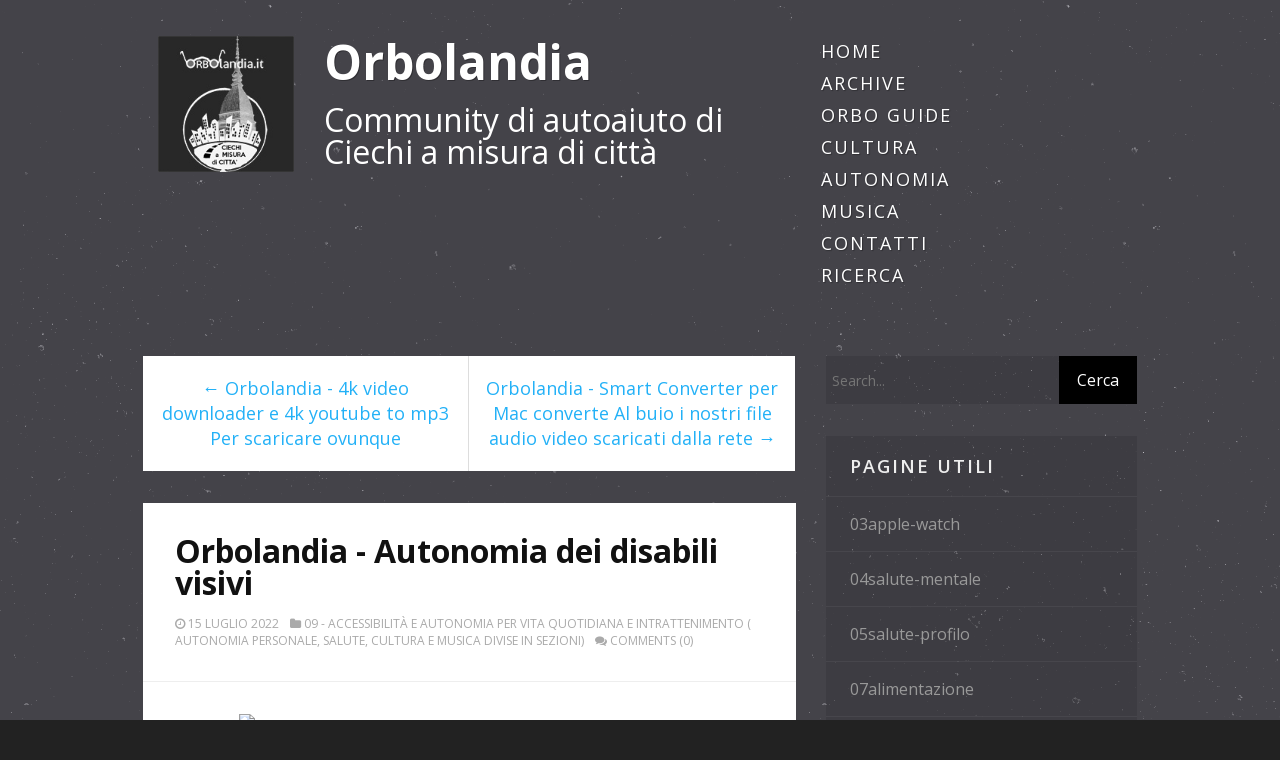

--- FILE ---
content_type: text/html; charset=utf-8
request_url: https://www.orbolandia.it/post/orbolandia-autonomia-dei-disabili-visivi
body_size: 69823
content:

<!DOCTYPE html>
<html>
<head><meta http-equiv="content-type" content="text/html; charset=utf-8" />
	<link rel="contents" title="Archive" href="/archive" />
	<link rel="start" title="Orbolandia" href="/" />
	<link type="application/rsd+xml" rel="edituri" title="RSD" href="https://www.orbolandia.it/rsd.axd" />
	<link type="application/rdf+xml" rel="meta" title="SIOC" href="https://www.orbolandia.it/sioc.axd" />
	<link type="application/apml+xml" rel="meta" title="APML" href="https://www.orbolandia.it/apml.axd" />
	<link type="application/rdf+xml" rel="meta" title="FOAF" href="https://www.orbolandia.it/foaf.axd" />
	<link type="application/rss+xml" rel="alternate" title="Orbolandia (RSS)" href="https://www.orbolandia.it/syndication.axd" />
	<link type="application/atom+xml" rel="alternate" title="Orbolandia (ATOM)" href="https://www.orbolandia.it/syndication.axd?format=atom" />
	<link type="application/opensearchdescription+xml" rel="search" title="Orbolandia" href="https://www.orbolandia.it/opensearch.axd" />
	<link href="/Content/Auto/Global.css" rel="stylesheet" type="text/css" /><meta name="viewport" content="width=device-width, initial-scale=1.0, maximum-scale=1.0, user-scalable=no" /><link href="https://fonts.googleapis.com/css?family=Open+Sans:300,400,600,700" rel="stylesheet" type="text/css" /><link href="../Custom/Themes/Orbolandia/src/css/font-awesome.min.css" rel="stylesheet" /><link href="../Custom/Themes/Orbolandia/src/css/bootstrap.min.css" rel="stylesheet" /><link href="../Custom/Themes/Orbolandia/src/css/styles.css?a=1" rel="stylesheet" /><link rel="shortcut icon" href="../Content/images/blog/orbofavicon.png" type="image/png" /><link href="../scripts/syntaxhighlighter/styles/shCore.css" rel="stylesheet" type="text/css" /><link href="../scripts/syntaxhighlighter/styles/shThemeDefault.css" rel="stylesheet" type="text/css" />
	<script type="text/javascript" src="/it-it.res.axd"></script>
	<script type="text/javascript" src="/Scripts/Auto/01-jquery-1.9.1.min.js"></script>
	<script type="text/javascript" src="/Scripts/Auto/02-jquery.cookie.js"></script>
	<script type="text/javascript" src="/Scripts/Auto/04-jquery-jtemplates.js"></script>
	<script type="text/javascript" src="/Scripts/Auto/05-json2.min.js"></script>
	<script type="text/javascript" src="/Scripts/Auto/blog.js"></script>
    <script type="text/javascript" src="/scripts/syntaxhighlighter/scripts/XRegExp.js"></script>
    <script type="text/javascript" src="/scripts/syntaxhighlighter/scripts/shCore.js"></script>
    <script type="text/javascript" src="/scripts/syntaxhighlighter/scripts/shAutoloader.js"></script>
    <script type="text/javascript" src="/scripts/syntaxhighlighter/shActivator.js"></script>
    
	<meta name="description" content="Orbolandia - Community di autoaiuto di Ciechi a misura di citt&#224; - Il campo che si occupa della autonomia dei disabili della vista nella vita quotidiana &#232; molto ampio " />
	<meta name="author" content="Orbolandia " />
<link rel="last" title="Orbolandia – Naraket: guida accessibile per trasformare testi in audio con VoiceOver - 2026" href="/post/orbolandia-naraket-guida-accessibile-per-trasformare-testi-in-audio-con-voiceover-2026" />
<link rel="first" title="MOVIE READING" href="/post/movie-reading" />
<link type="application/rss+xml" rel="alternate" title="Orbolandia - Autonomia dei disabili visivi (RSS)" href="/post/feed/orbolandia-autonomia-dei-disabili-visivi?format=ATOM" />
<link type="application/rss+xml" rel="alternate" title="Orbolandia - Autonomia dei disabili visivi (ATOM)" href="/post/feed/orbolandia-autonomia-dei-disabili-visivi?format=ATOM" /><title>
	Orbolandia | Orbolandia - Autonomia dei disabili visivi
</title></head>
<body class="ltr">
    <form method="post" action="/post/orbolandia-autonomia-dei-disabili-visivi" id="aspnetForm">
<div class="aspNetHidden">
<input type="hidden" name="__EVENTTARGET" id="__EVENTTARGET" value="" />
<input type="hidden" name="__EVENTARGUMENT" id="__EVENTARGUMENT" value="" />
<input type="hidden" name="__VIEWSTATE" id="__VIEWSTATE" value="jK1vzvmRBzUW1bTexMNdvKZqP4S0EiWP1jtGL7BDkCfhXj0HockC2063tB7NIp8YtdgDMdquBAzTF0yYihDgCyObx8MHHRC5R+mvjW4Z1c7cAqExeicexQEIB7A3qPm5vn65GE3tg7BTjuJqeOWFMSaXypK9YuWq968cgllY7mg5B/9TNjq4SHKwHzXTZVGlFaOMyTsTLZRGfmGTfScuwOzW3tI=" />
</div>

<script type="text/javascript">
//<![CDATA[
var theForm = document.forms['aspnetForm'];
if (!theForm) {
    theForm = document.aspnetForm;
}
function __doPostBack(eventTarget, eventArgument) {
    if (!theForm.onsubmit || (theForm.onsubmit() != false)) {
        theForm.__EVENTTARGET.value = eventTarget;
        theForm.__EVENTARGUMENT.value = eventArgument;
        theForm.submit();
    }
}
//]]>
</script>


<script src="/WebResource.axd?d=pynGkmcFUV13He1Qd6_TZKFmBG-AUY7YwSX-Eh_-So8UKa0fIVRDpGlQdJn4r3q4SNLVEw2&amp;t=638901598200000000" type="text/javascript"></script>

        <div class="container">
            <header class="blog-header clearfix" style="height:auto">
                <div class="blog-logo pull-left">
                    <div class="col-sm-2 col-xs-12">
                        <img src="https://www.orbolandia.it/Custom/Themes/Orbolandia/src/img/LogoOrbolandiaBianco180x180.jpg" /></div>
                    <div class="col-sm-6 col-xs-12">
                        <h1><a href="https://www.orbolandia.it/">Orbolandia</a></h1>
                        Community di autoaiuto di Ciechi a misura di città
                    </div>
                    <div class="col-sm-4 col-xs-12">
                        <nav class="blog-nav">
                            <ul style="height: auto;margin: 0;">
                                <li><a href="https://www.orbolandia.it/">Home</a></li>
                                <li><a href="https://www.orbolandia.it/archive">Archive</a></li>
								<li><a href="https://www.orbolandia.it/page/orbo-guide">ORBO GUIDE</a></li>
								<li><a href="https://www.orbolandia.it/page/cultura">CULTURA</a></li>
                                <li><a href="https://www.orbolandia.it/page/autonomia">AUTONOMIA</a></li>
								<li><a href="https://www.orbolandia.it/page/musica">Musica</a></li>
                                <li><a href="https://www.orbolandia.it/page/contact">Contatti</a></li>
								<li><a href="https://www.orbolandia.it/search">Ricerca</a></li>
                                <li style="display: none"><a id="ctl00_aLogin"></a></li>
                            </ul>
                        </nav>
                    </div>

                </div>

            </header>
            <div class="row row-fluid">
                <div class="col-sm-8 blog-content">
                    
                    
  
  

  
<div id="postnavigation" class="navigation-posts well-global clearfix">
    <div class="text-left next-post">
        
        <a href="/post/orbolandia-4k-video-downloader-e-4k-youtube-to-mp3-per-scaricare-ovunque" class="nav-next">&larr; Orbolandia - 4k video downloader e 4k youtube to mp3 Per scaricare ovunque </a>
        
    </div>
    <div class="text-right prev-post ">
        
        <a href="/post/orbolandia-smart-converter-per-mac-converte-al-buio-i-nostri-file-audio-video-scaricati-dalla-rete" class="nav-prev">Orbolandia - Smart Converter per Mac converte Al buio i nostri file audio video scaricati dalla rete &rarr;</a>
        
    </div>
</div>

 
  
<article class="post" id="post0">

    <header class="post-header">
        <h2 class="post-title">
            <a href="/post/orbolandia-autonomia-dei-disabili-visivi">Orbolandia - Autonomia dei disabili visivi</a>
        </h2>
        <div class="post-info clearfix">
            <span class="post-date"><i class="fa fa-clock-o"></i> 15 luglio 2022</span>
            
            <span class="post-category"><i class="fa fa-folder"></i> <a href="/category/09-Accessibilita-e-autonomia-per-Vita-quotidiana-e-intrattenimento-(-autonomia-personale-salute-cultura-e-musica-divise-in-sezioni)">09 - Accessibilità e autonomia per Vita quotidiana e intrattenimento ( autonomia personale, salute, cultura e musica divise in sezioni)</a></span>
            
            <a rel="nofollow" href="/post/orbolandia-autonomia-dei-disabili-visivi#comment">
                <i class="fa fa-comments"></i> comments (0)
            </a>
            
        </div>
    </header>
    <section class="post-body text">
        <div id="AdnTop"><div class="AdnTopLeft" style="float:left"></div><div class="AdnTopRight" style="float:right"></div><div style="clear:both"></div></div><p align="center"><img alt="nell’immagine quattro persone non vedenti con il bastone bianco sulla banchina di una stazione in attesa del treno" src="http://www.orbolandia.it/immagini/home2022/autonomia3.JPEG" style="width:100%;max-width:460px"> <br></p>
<p>
Il campo che si occupa della autonomia dei disabili della vista nella vita quotidiana è molto ampio e le informazioni utili frammentate nelle numerose fonti reperibili nel web od in testi specialistici.<br>

pertanto  abbiamo ritenuto utile raccogliere In questa sezione, curata da Filippo De Santis e Valerio Bazzi,  le soluzioni a disposizione dei disabili della vista in grado di permettere il conseguimento di una ragionevole autonomia e sicurezza nelle attività quotidiane, in poche parole migliore qualità della vita e maggiore autostima.<br>
Il primo gruppo di argomenti riguarda gli spostamenti nell'ambiente esterno, sia a piedi che con mezzi di trasporto pubblici o privati, le tecniche, gli strumenti, gli ausili ed i relativi software, le istituzioni, i nostri consigli e molto altro ancora.<br>
Seguiranno approfondimenti relativi alle attività casalinghe avvalendosi del contributo esperienziale della comunità.
<br>
Valerio Bazzi
<br>
</p>
<hr>
<br> <p align="center">
<a href="https://www.orbolandia.it/page/autonomia" target="_blank"> vai alla nuova sezione di autonomia </a>
<br><br>
<a href="https://youtu.be/o83V85VTTEY" target="_blank">Guarda e ascolta il tutorial</a>
<br>
</p><div id="AdnBottom"><div class="AdnBottomLeft" style="float:left"><div style="float:left; padding-right:10px" class="TwitterButton"><div><a href="http://twitter.com/share" class="twitter-share-button" data-url="https://www.orbolandia.it/post/orbolandia-autonomia-dei-disabili-visivi" data-text="Orbolandia - Autonomia dei disabili visivi" data-count="vertical">Tweet</a><script src="http://platform.twitter.com/widgets.js" type="text/javascript"></script></div></div><div style="float:left; padding-right:10px" class="FacebookLikeButton"><iframe src="http://www.facebook.com/plugins/like.php?href=https://www.orbolandia.it/post/orbolandia-autonomia-dei-disabili-visivi&amp;show_faces=false&amp;action=like&amp;colorscheme=light&amp;height=21&amp;layout=button_count&amp;width=80" scrolling="no" frameborder="0" allowTransparency="true" style="border:none;overflow:hidden;width:80px;height:21px"></iframe></div><script id="FacebookShare" src="http://static.ak.fbcdn.net/connect.php/js/FB.Share" type="text/javascript"></script><div style="float:left; padding-right:10px" class="FacebookShareButton"><div><a href="http://www.facebook.com/sharer.php" name="fb_share" share_url="https://www.orbolandia.it/post/orbolandia-autonomia-dei-disabili-visivi" type="box_count">Share</a></div></div></div><div class="AdnBottomRight" style="float:right"></div><div style="clear:both"></div></div>
        
    </section>
    
    <footer class="post-footer">
        <div class="post-tags">
            Tags : 
        </div>
        <div class="post-rating">
            <div class="ratingcontainer" style="visibility:hidden">2fc24d54-fc52-4626-abc0-5708a840ead4|0|.0|96d5b379-7e1d-4dac-a6ba-1e50db561b04</div>
        </div>
    </footer>
    
</article>

  
<div id="relatedPosts" class="related-posts well-global">
    <h3 class="well-global-title">Related posts</h3>
    <ul class="list-unstyled">
        
        <li><a href="/post/orbolandia-la-scrittura-in-autonomia-dei-disabili-visivi">Orbolandia - La scrittura in autonomia dei disabili visivi</a>
            <div><small class="text-muted">sullo sfondo di un cielo blu notte costellato di stelle una bambina coi capelli rossi legge un libro</small></div>
        </li>
        
        <li><a href="/post/orbolandia-autonomia-dei-disabili-visivi">Orbolandia - Autonomia dei disabili visivi</a>
            <div><small class="text-muted">Il campo che si occupa della autonomia dei disabili della vista nella vita quotidiana è molto ampio</small></div>
        </li>
        
        <li><a href="/post/orbolandia-app-aggiornamento-importante-per-l-autonomia-dei-disabili-visivi-2025">Orbolandia app - Aggiornamento importante per l’autonomia dei disabili visivi - 2025</a>
            <div><small class="text-muted">Una nuova versione dell’app Orbolandia: sempre più accessibile, sempre più autonoma 
È disponibile ...</small></div>
        </li>
        
    </ul>
</div>

  
  
    <rdf:RDF xmlns:rdf="http://www.w3.org/1999/02/22-rdf-syntax-ns#" xmlns:dc="http://purl.org/dc/elements/1.1/" xmlns:trackback="http://madskills.com/public/xml/rss/module/trackback/">
      <rdf:Description rdf:about="https://www.orbolandia.it/post/orbolandia-autonomia-dei-disabili-visivi" dc:identifier="https://www.orbolandia.it/post/orbolandia-autonomia-dei-disabili-visivi" dc:title="Orbolandia - Autonomia dei disabili visivi" trackback:ping="https://www.orbolandia.it/trackback.axd?id=2fc24d54-fc52-4626-abc0-5708a840ead4" />
    </rdf:RDF>
  
  
  
  
  

<div class="well-global">
    

    <div id="commentlist" style="display: block">
            
    </div>
</div>





<script type="text/javascript">
    function toggle_visibility(id, id2) {
        var e = document.getElementById(id);
        var h = document.getElementById(id2);
        if (e.style.display == 'block') {
            e.style.display = 'none';
            h.innerHTML = "+";
        }
        else {
            e.style.display = 'block';
            h.innerHTML = "-";
        }
    }
</script>

<span id="ctl00_cphBody_ucCommentList_lbCommentsDisabled" class="lbl-CommentsDisabled">Comments are closed</span>

    
                </div>
                <div class="col-sm-4 blog-sidebar">
                    <div id="widgetzone_be_WIDGET_ZONE" class="widgetzone">
<div class="Widget widget search">
    <div class="WidgetContent widget-content">
        <div id="searchbox">
            <input type="text" id="txt-a305a372-ba9f-49b3-ac49-1453faa3efc0" placeholder="Search..." onkeypress="if (event.keyCode == 13) { BlogEngine.search('/', 'txt-a305a372-ba9f-49b3-ac49-1453faa3efc0'); return false; }" />
            <input type="button" onkeypress="BlogEngine.search('/', 'txt-a305a372-ba9f-49b3-ac49-1453faa3efc0');" onclick="BlogEngine.search('/', 'txt-a305a372-ba9f-49b3-ac49-1453faa3efc0');" id="searchbutton" value="Cerca" />
        </div>
    </div>
</div>
<div class="Widget widget pagelist">
    <h4 class="WidgetHeader widget-header">Pagine Utili</h4>
    <div class="WidgetContent widget-content">
        <ul>
                <li><a href="/page/03apple-watch" title="Orbolandia
03 Apple Watch  Il complemento ottimale dell’app Salute



Appunti di:
 Valerio Bazzi

ag">03apple-watch</a></li>
                <li><a href="/page/04salute-mentale" title="Orbolandia

04 Salute mentale 


Appunti di:
 Valerio Bazzi

aggiornati a Gennaio 2025 




Elenco a">04salute-mentale</a></li>
                <li><a href="/page/05salute-profilo" title="Orbolandia
05 La sezione Profilo: Struttura portante dell’app Salute



Appunti di:
Balerio Bazzi

a">05salute-profilo</a></li>
                <li><a href="/page/07alimentazione" title="Orbolandia
07 Alimentazione



Appunti di:
Valerio Bazzi

aggiornati a Gennaio 2025




Elenco argom">07alimentazione</a></li>
                <li><a href="/page/08gestione-farmaci" title="Orbolandia
08 Gestione farmaci



Appunti di:
 Valerio Bazzi

aggiornati a Gennaio 2025




Elenco a">08gestione-farmaci</a></li>
                <li><a href="/page/09controllo-ciclo" title="Orbolandia
09 Controllo del ciclo mestruale con l’app Salute di iOS



Appunti di:
Valerio Bazzi

ag">09controllo-ciclo</a></li>
                <li><a href="/page/10salute-sicurezza" title="Orbolandia
10 Salute sicurezza



Appunti di:
Valerio Bazzi

aggiornati a Gennaio 2025




Elenco ar">10salute-sicurezza</a></li>
                <li><a href="/page/12salute-orologio" title="Orbolandia
12 Applicazione Salute e app Orologio e gestione delle sveglie e del sonno



Appunti di:">12salute-orologio</a></li>
                <li><a href="/page/13attivita-fisiche" title="Orbolandia
13 Attivit&#224; fisiche



Appunti di:
Valerio Bazzi

aggiornati a Gennaio 2025




Elenco ar">13attivit&#224;-fisiche</a></li>
                <li><a href="/page/acquisto-agevolato-ausili" title="Orbolandia
L&#39;acquisto di ausili, elettrodomestici ed altre apparecchiature da parte dei non vedenti
">acquisto-agevolato-ausili</a></li>
                <li><a href="/page/acrobat" title="Nota di Valerio Bazzi

I miei contributi sono realizzati su pc con l’applicazione Acrobat:
Pertanto,">acrobat</a></li>
                <li><a href="/page/agevolazioni-fiscali" title="Tutti i contribuenti portatori di disabilit&#224;, riconosciuta e certificata, o i loro familiari, posson">agevolazioni-fiscali</a></li>
                <li><a href="/page/alexa" title="08 Alexa –L’assistente vocale tuttofare 


 

A cura di Valerio Bazzi
 – Gennaio 2023



 
 Alexa –L">alexa</a></li>
                <li><a href="/page/app-salute" title="Orbolandia

02 L&#39;App Salute dell&#39;iPhone  un Alleato per il Benessere Quotidiano



Appunti di:
Valer">app-salute</a></li>
                <li><a href="/page/assistente-vocale-windows10" title="In lavorazione">assistente-vocale-windows10</a></li>
                <li><a href="/page/autonomia" title="Autonomia negli spostamenti dei disabili visivi

 
di Valerio Bazzi e  Filippo De Santis



Per i di">autonomia</a></li>
                <li><a href="/page/autonomia-in-casa" title="Work in progress">autonomia-in-casa</a></li>
                <li><a href="/page/autonomia-spostamenti-esterni" title="Autonomia negli spostamenti dei disabili visivi

 
di Valerio Bazzi e  Filippo De Santis



Per i di">autonomia-spostamenti-esterni</a></li>
                <li><a href="/page/bello-pedalare-ciechi-in-tandem" title="Orbolandia
07 Bello pedalare . il tandem

Appunti di:

 Valerio Bazzi e Filippo De Santis
aggiornati">bello-pedalare-ciechi-in-tandem</a></li>
                <li><a href="/page/benefici-fiscali-disabili" title="Orbolandia
I benefici fiscali di cui possono usufruire tutte le persone disabili



Appunti di: Vale">benefici-fiscali-disabili</a></li>
                <li><a href="/page/bibliopordenone" title="Biblioteca per i disabili visivi del Friuli Venezia Giulia “Marcello Mecchia”
Gestita dalla 
UNIONE ">bibliopordenone</a></li>
                <li><a href="/page/biblioteche-accessibili2" title="Cultura

Capitolo 2: Biblioteche accessibili 


di Valerio Bazzi
Maggio 2023



 home cultura 



El">biblioteche-accessibili2</a></li>
                <li><a href="/page/braille-music-editor" title="04 

Orbolandia
Braille Music Editor 
Appunti di:
Valerio Bazzi 
aggiornati a Luglio 2022






 chi">braille-music-editor</a></li>
                <li><a href="/page/caffe" title="Orbolandia Caff&#232; ed altre bevande - Informazioni e curiosit&#224; 


Appunti di:
 Valerio Bazzi

aggiorna">caffe</a></li>
                <li><a href="/page/cani-guida" title="ORBOLANDIA
Cani Guida






 Cani guida  Accedi">Cani guida</a></li>
                <li><a href="/page/cinema-tv-radio-podcast" title="ciao">cinema-tv-radio-podcast</a></li>
                <li><a href="/page/claudia-conti" title="Orbolandia
Claudia Conti 






14 Maggio 2019, mi trovo a Scandicci, presso la scuola nazionale can">claudia-conti</a></li>
                <li><a href="/page/cocktail" title="Work in progress">cocktail</a></li>
                <li><a href="/page/comandi-rapidi" title="Work in progress">comandi-rapidi</a></li>
                <li><a href="/page/contact" title="Puoi contattarci per qualsiasi cosa: informazioni, richieste, necessit&#224; o curiosit&#224;.Per scriverci cl">Contatti</a></li>
                <li><a href="/page/contrassegno-disabili" title="IL CUDE:
 Contrassegno Unificato Disabili Europeo

documento autorizzativo al transito in zone a tra">contrassegno-disabili</a></li>
                <li><a href="/page/corso-di-chitarra-nv" title="Orbolandia
Corso di chitarra per non vedenti di Franco Gori 
Appunti di:
Valerio Bazzi 
aggiornati a">corso-di-chitarra-nv</a></li>
                <li><a href="/page/corso-smart-mac" title="Corso smart testuale di Mac 
by Filippo De Santis



Avete appena acquistato il vostro nuovo Mac?  S">corso-smart-mac</a></li>
                <li><a href="/page/cultura" title="Work in progress">cultura</a></li>
                <li><a href="/page/podcast-apprendimento-iphone" title="Corso base di apprendimento per L’uso dell’iPhone. Podcast di Michela Barrasso. 



 


Di seguito i">Da Slash Radio Web</a></li>
                <li><a href="/page/dirittiedoveri" title="Diritti e doveri del conduttore
 

La legge



Le persone accompagnate da un cane guida sono tutelat">dirittiedoveri</a></li>
                <li><a href="/page/e-book-audiolibri-per-tutti" title="ciao">e-book-audiolibri-per-tutti</a></li>
                <li><a href="/page/e-book-audiolibri-riservati" title="Work in progress">e-book-audiolibri-riservati</a></li>
                <li><a href="/page/eleven-reader" title="Orbolandia
Eleven Reader



Appunti di:
 Valerio Bazzi 

Febbraio 2025





Elenco argomenti 

 01 P">eleven-reader</a></li>
                <li><a href="/page/eleven-reader" title="Orbolandia
Eleven Reader



Appunti di:
 Valerio Bazzi 

Febbraio 2025





Elenco argomenti 

 01 P">eleven-reader</a></li>
                <li><a href="/page/enoteca" title="Cultura 

Capitolo: 7 Vino - Con tutti i sensi anche per i disabili visivi


Appunti di:
 Valerio Ba">enoteca</a></li>
                <li><a href="/page/faq-agevolazioni-fiscali-disabili" title="Orbolandia
FAQ Le domande pi&#249; frequenti della community sui benefici di legge a favore dei disabili ">faq-agevolazioni-fiscali-disabili</a></li>
                <li><a href="/page/fitness" title="ORBOLANDIA lezioni di fitness da Slash radio web






 lezione 01 del 1/4/20">Fitness</a></li>
                <li><a href="/page/fornelli-forni" title="Orbolandia
Tipologie di prodotti - informazioni per una scelta consapevole


Appunti di:
Valerio Baz">fornelli-forni</a></li>
                <li><a href="/page/fotocg" title="ORBOLANDIA
Le vostre foto con... 



 L’immagine sopra raffigura un cane guida stilizzato



 Vincen">fotocg</a></li>
                <li><a href="/page/ginnastica-dolce" title="ORBOLANDIA Ginnastica dolce ad occhi chiusi a cura  di Marisa Del Ben  By Felicita Nicoletti






 ">Ginnastica dolce</a></li>
                <li><a href="/page/guide-iphone" title="Orboguide Rapide per iPhone in ordine cronologico






 Duplicazione schermo e Air Play - ecco come">guide audio per iphone</a></li>
                <li><a href="/page/drops-for-blind" title="Drops for blindle orbo guide in pillole">Guide testuali per iPhone</a></li>
                <li><a href="/page/guide-alexa" title="Orboguide Rapide per Alexa






 La prima installazione di Alexa - Amazon eko by Valerio Bazzi 


 ">guide-alexa</a></li>
                <li><a href="/page/guide-applewatch" title="Pagina in preparazione">guide-applewatch</a></li>
                <li><a href="/page/guide-mac" title="Guide per iMac">guide-mac</a></li>
                <li><a href="/page/whatsapp" title="Orboguide Rapide per WhatsApp






 Come inviare un messaggio WhatsApp a un numero che non abbiamo ">guide-whatsapp</a></li>
                <li><a href="/page/guide-windows" title="Pagina per Guida Windows">guide-windows</a></li>
                <li><a href="/page/informati-scelta-consapevole" title="Work in progress">informati-scelta-consapevole</a></li>
                <li><a href="/page/istituzioni-pro-ciechi" title="10 

Orbolandia

10 Le istituzioni operanti a favore dei disabili della vista
Appunti di:
Valerio Ba">istituzioni-pro-ciechi</a></li>
                <li><a href="/page/istruzioni-tecniche" title="Orbolandia
Istruzioni per l’utilizzo di apparecchiature elettriche elaborate ad uso dei disabili vis">istruzioni-tecniche</a></li>
                <li><a href="/page/leggere-ascoltare-scrivere-partecipare" title="Cultura

Capitolo 1: Leggere – ascoltare – scrivere – partecipare


di Valerio Bazzi
Maggio 2023



">leggere-ascoltare-scrivere-partecipare</a></li>
                <li><a href="/page/lezionidimusicarai-e-db-ciechi" title="Orbolandia
Lezioni di musica della RAI anche nella BD Ciechi 
Appunti di:
Valerio Bazzi 
aggiornati ">lezionidimusicarai-e-db-ciechi</a></li>
                <li><a href="/page/libroparlato-uici" title="Orbolandia
Il servizio del Libro Parlato online della U.I.C.I.



Appunti di: Valerio Bazzi

aggiorn">libroparlato-uici</a></li>
                <li><a href="/page/lorelai-gilmore-presentazione" title="Orbolandia
Presentazione di Lorelai Gilmore 






Chi &#232; il cane guida?
Il cane guida &#232; anzitutto un">lorelai-gilmore-presentazione</a></li>
                <li><a href="/page/manuali" title="Orbolandia
Manuali d&#39;uso ufficiali di elettrodomestici e device



A cura di Valerio Bazzi
aggiornat">manuali</a></li>
                <li><a href="/page/ma-tecnologie-avanzate" title="03 

Orbolandia
Tecnologie avanzate per la didattica e i testi Braille 
Appunti di:
Valerio Bazzi 
a">ma-tecnologie-avanzate</a></li>
                <li><a href="/page/muoversi-a-piedi-dei-ciechi" title="Orbolandia
01 Spostarsi a piedi in autonomia dei disabili visivi 



Appunti di:
 Valerio Bazzi e Fi">muoversi-a-piedi-dei-ciechi</a></li>
                <li><a href="/page/musica" title="Musica e accessibilit&#224;
 per disabili visivi

Valerio Bazzi, il curatore di questa sezione, intende f">musica</a></li>
                <li><a href="/page/musica-accessibile-risorse-utili" title="Orbolandia
02 Musica e accessibilit&#224; per i disabili visivi e risorse utili 
Appunti di:

Lorenzo Leo">musica-accessibile-risorse-utili</a></li>
                <li><a href="/page/news-eventi-cani-guida" title="Ciao posso provare a scrivere di nuovo il link&amp;nbsp;Qui">news-eventi-cani-guida</a></li>
                <li><a href="/page/olio-in-frittura" title="Orbolandia

Olio in frittura e pericolo d’incendio


Appunti di: Valerio Bazzi

aggiornati ad agosto">olio-in-frittura</a></li>
                <li><a href="/page/orbo-guide" title="ORBOLANDIAAudio Guide Rapide in ordine cronologico">ORBO GUIDE</a></li>
                <li><a href="/page/orbo-ricette" title="Pagina in lavorazione">Orbo ricette</a></li>
                <li><a href="/page/orboguide-mondo-braille" title="Orbo guide per Il Mondo braille

Work in progress">orboguide-mondo-braille</a></li>
                <li><a href="/page/orbolandia-regolamento-delle-chat" title="Orbolandia
Regolamento delle chat



Giugno 2024 





1 Generalit&#224; 

ORBOLANDIA Comunichi si basa s">orbolandia-regolamento-delle-chat</a></li>
                <li><a href="/page/patrizia-viaro" title="Orbolandia
Patrizia Viaro 






Sono Patrizia Viaro,  milanese, non vedente a causa di retinite pig">patrizia-viaro</a></li>
                <li><a href="/page/pdf-acrobat" title="Come leggere al meglio i PDF con l’iPhone Al buio di Valerio Bazzi


Per una fruizione ottimale dei ">pdf-acrobat</a></li>
                <li><a href="/page/piani-cottura" title="Orbolandia
Tipologie di prodotti - informazioni per una scelta consapevole


Appunti di:
Valerio Baz">piani-cottura</a></li>
                <li><a href="/page/portale-siva-technology" title="09

Orbolandia

09 Il Portale SIVA sulle tecnologie per la disabilit&#224; e l&#39;autonomia
Fondazione Don C">portale-siva-technology</a></li>
                <li><a href="/page/qrblind" title="Orbolandia - QRblind la libert&#224; dell’indipendenza


L’autonomia delle persone con disabilit&#224; visiva ">qrblind</a></li>
                <li><a href="/page/rai-disabilita-visiva" title="ORBOLANDIA
La RAI per le disabilit&#224; visive







 Premessa 
 

 Rai Easy Web  il sito di Rai Access">rai-disabilit&#224;-visiva</a></li>
                <li><a href="/page/riconoscimentoeuro" title="RICONOSCERE GLI EURO


 

A cura di Filippo De Santis
con la collaborazione della Community Orboland">riconoscimentoeuro</a></li>
                <li><a href="/page/salute" title="Orbolandia
Salute e tecnologia - Obiettivo benessere


 

Appunti di:
Valerio Bazzi

aggiornati a Ge">salute</a></li>
                <li><a href="/page/scuolecg" title="Scuole
Cani Guida







Di seguito trovate l’elenco delle Scuole italiane per Cani Guida per ciechi">scuolecg</a></li>
                <li><a href="/page/specto2" title="Orbolandia
Specto mobile la TV a portata di VoiceOver



Appunti di:
 Valerio Bazzi

aggiornati a no">specto2</a></li>
                <li><a href="/page/speech-central" title="Orbolandia
Speech Central
App di audiolettura OCR, testi e PDF 

di Valerio Bazzi


L’applicazione “">speech-central</a></li>
                <li><a href="/page/sport-turismo-inclusivi" title="ciao">sport-turismo-inclusivi</a></li>
                <li><a href="/page/streaming-music" title="Orbolandia
Tutta la Musica del mondo in streaming



Appunti di: Valerio Bazzi

aggiornati a Gennaio">streaming-music</a></li>
                <li><a href="/page/suonerie-col-mac" title="Orbolandia
Suoni e suonerie con e per Mac.



Appunti di: Filippo De Santis

aggiornati a Marzo 2023">suonerie-col-mac</a></li>
                <li><a href="/page/suonerie-iphone" title="Suonerie per iPhone in condivisione



In questa pagina trovate vari suonerie per iPhone della commu">suonerie-iphone</a></li>
                <li><a href="/page/suoni-rumori-musica" title="Orbolandia
01 Suoni rumori e musica - qualche curiosit&#224; 
Appunti di:
Valerio Bazzi 
aggiornati a Lug">suoni-rumori-musica</a></li>
                <li><a href="/page/svago-e-salute" title="Work in progress">svago-e-salute</a></li>
                <li><a href="/page/testati-dalla-chat" title="work in progress




 


 Scarica Supporto per Telefono con Braccio Regolabile, Porta Tablet Rotazio">testati-dalla-chat</a></li>
                <li><a href="/page/testati-dalla-community" title="Testati dalla community  


In questa sezione vengono presentati prodotti , hardware e software, di ">testati-dalla-community</a></li>
                <li><a href="/page/testi-music-braille" title="Orbolandia
accedere ai testi musicali in braille.



Appunti di: Valerio Bazzi

aggiornati a Gennaio">testi-music-braille</a></li>
                <li><a href="/page/uici-musica" title="Orbolandia
I contributi della UICI alla divulgazione della cultura musicale



Appunti di: Valerio B">uici-musica</a></li>
                <li><a href="/page/veicoli-a-guida-autonoma" title="08

Orbolandia

08 Veicoli a guida autonoma


Appunti di:
Valerio Bazzi &#232; Filippo De Santis 

aggior">veicoli-a-guida-autonoma</a></li>
                <li><a href="/page/viaggiare-in-aereo-dei-ciechi" title="Orbolandia
04 Viaggi in aereo in autonomia dei disabili visivi



Appunti di:
 Filippo De Santis e V">viaggiare-in-aereo-dei-ciechi</a></li>
                <li><a href="/page/viaggiare-in-autobus-dei-ciechi" title="Orbolandia
03 Viaggiare in autonomia in autobus urbani ed extraurbani per i disabili visivi  

Appun">viaggiare-in-autobus-dei-ciechi</a></li>
                <li><a href="/page/viaggiare-in-auto-dei-ciechi" title="06

Orbolandia

06 Spostarsi in auto con servizi pubblici o privati 


Appunti di:
 Valerio Bazzi e ">viaggiare-in-auto-dei-ciechi</a></li>
                <li><a href="/page/viaggiare-in-traghetto-dei-ciechi" title="05

Orbolandia

05 Viaggiare in traghetto dei disabili visivi 


Appunti di:
 Filippo De Santis e Va">viaggiare-in-traghetto-dei-ciechi</a></li>
                <li><a href="/page/viaggiare-in-treno-dei-ciechi" title="02">viaggiare-in-treno-dei-ciechi</a></li>
                <li><a href="/page/vincenzo-luigi-milanesi" title="OrbolandiaVincenzo Luigi Milanesi">vincenzo-luigi-milanesi</a></li>
        </ul>
    </div>
</div>
<div class="Widget widget textbox">
    <p><a title="Orbolandia su Youtube" href="https://www.youtube.com/channel/UCg0IJTiBML_KJeNCXVHdB7g" target="_blank"><img style="width: 100%;" title="Orbolandia su Youtube" src="/immagini/orbolandiaYoutubeThumb.jpg" alt="Orbolandia su Youtube" /></a></p>
<p>&nbsp;</p>
<div id="fb-root">&nbsp;</div>
<p>
<script>// <![CDATA[
(function(d, s, id) {
  var js, fjs = d.getElementsByTagName(s)[0];
  if (d.getElementById(id)) return;
  js = d.createElement(s); js.id = id;
  js.src = "//connect.facebook.net/it_IT/sdk.js#xfbml=1&version=v2.10";
  fjs.parentNode.insertBefore(js, fjs);
}(document, 'script', 'facebook-jssdk'));
// ]]></script>
</p>
<div class="fb-page" data-href="https://www.facebook.com/orbolandia" data-tabs="timeline" data-small-header="false" data-adapt-container-width="true" data-hide-cover="false" data-show-facepile="true">&nbsp;</div>
</div>

<div class="Widget widget categorylist">
    <h4 class="WidgetHeader widget-header">Categorie</h4>
    <div class="WidgetContent widget-content">
        <ul id="categorylist">
                <li>
                    <a>&nbsp;&nbsp;&nbsp;</a>
                                        <a rel="nofollow" href="/category/feed/01-Navigazione-e-ricerca-sul-Web-con-safari-e-Orbolandia-(Guide-per-imparare-a-navigare-e-ricercare-con-Safari-e-muoversi-sul-sito-di-Orbolandia)">
                        <img class="rssButton" alt="RSS feed for SubBlog" src="/Content/images/blog/rssButton.png">
                    </a>
                    <a title="Category: 01 - Navigazione e ricerca sul Web con safari e Orbolandia (Guide per imparare a navigare e ricercare con Safari e muoversi sul sito di Orbolandia)" href="/category/01-Navigazione-e-ricerca-sul-Web-con-safari-e-Orbolandia-(Guide-per-imparare-a-navigare-e-ricercare-con-Safari-e-muoversi-sul-sito-di-Orbolandia)">
                        01 - Navigazione e ricerca sul Web con safari e Orbolandia (Guide per imparare a navigare e ricercare con Safari e muoversi sul sito di Orbolandia) 
                            <span>(11)</span>
                    </a>
                </li>
                <li>
                    <a>&nbsp;&nbsp;&nbsp;</a>
                                        <a rel="nofollow" href="/category/feed/012-Novita-aggiornamenti-dei-sistemi-operativi-Apple-(Guide-sugli-aggiornamenti-di-iOS)">
                        <img class="rssButton" alt="RSS feed for SubBlog" src="/Content/images/blog/rssButton.png">
                    </a>
                    <a title="Category: 01.2 - Novit&#224; aggiornamenti dei sistemi operativi Apple (Guide sugli aggiornamenti di iOS)" href="/category/012-Novita-aggiornamenti-dei-sistemi-operativi-Apple-(Guide-sugli-aggiornamenti-di-iOS)">
                        01.2 - Novit&#224; aggiornamenti dei sistemi operativi Apple (Guide sugli aggiornamenti di iOS) 
                            <span>(49)</span>
                    </a>
                </li>
                <li>
                    <a>&nbsp;&nbsp;&nbsp;</a>
                                        <a rel="nofollow" href="/category/feed/013-Scrivere-e-Condividere-con-VoiceOver-(Taglia-copia-incolla-e-condividi-testi)">
                        <img class="rssButton" alt="RSS feed for SubBlog" src="/Content/images/blog/rssButton.png">
                    </a>
                    <a title="Category: 01.3 - Scrivere e Condividere con VoiceOver (Taglia, copia, incolla e condividi testi)" href="/category/013-Scrivere-e-Condividere-con-VoiceOver-(Taglia-copia-incolla-e-condividi-testi)">
                        01.3 - Scrivere e Condividere con VoiceOver (Taglia, copia, incolla e condividi testi) 
                            <span>(8)</span>
                    </a>
                </li>
                <li>
                    <a>&nbsp;&nbsp;&nbsp;</a>
                                        <a rel="nofollow" href="/category/feed/014-Dove-Mettere-i-Tuoi-File-(iCloud-chiavette-USB-hard-disk-come-archiviare-e-ritrovare-i-tuoi-documenti-in-modo-accessibile)">
                        <img class="rssButton" alt="RSS feed for SubBlog" src="/Content/images/blog/rssButton.png">
                    </a>
                    <a title="Category: 01.4 - Dove Mettere i Tuoi File? (iCloud, chiavette USB, hard disk: come archiviare e ritrovare i tuoi documenti in modo accessibile)" href="/category/014-Dove-Mettere-i-Tuoi-File-(iCloud-chiavette-USB-hard-disk-come-archiviare-e-ritrovare-i-tuoi-documenti-in-modo-accessibile)">
                        01.4 - Dove Mettere i Tuoi File? (iCloud, chiavette USB, hard disk: come archiviare e ritrovare i tuoi documenti in modo accessibile) 
                            <span>(8)</span>
                    </a>
                </li>
                <li>
                    <a>&nbsp;&nbsp;&nbsp;</a>
                                        <a rel="nofollow" href="/category/feed/015-Guide-e-corsi-per-Mac-(Per-chi-vuole-imparare-a-usare-il-Mac-con-VoiceOver-da-livello-base-ad-avanzato)">
                        <img class="rssButton" alt="RSS feed for SubBlog" src="/Content/images/blog/rssButton.png">
                    </a>
                    <a title="Category: 01.5 - Guide e corsi per Mac (Per chi vuole imparare a usare il Mac con VoiceOver, da livello base ad avanzato)" href="/category/015-Guide-e-corsi-per-Mac-(Per-chi-vuole-imparare-a-usare-il-Mac-con-VoiceOver-da-livello-base-ad-avanzato)">
                        01.5 - Guide e corsi per Mac (Per chi vuole imparare a usare il Mac con VoiceOver, da livello base ad avanzato) 
                            <span>(39)</span>
                    </a>
                </li>
                <li>
                    <a>&nbsp;&nbsp;&nbsp;</a>
                                        <a rel="nofollow" href="/category/feed/016-Calendari-Promemoria-Sveglie-Password-Braille-Full-Immersion-e-Comandi-Rapidi-(Tutto-quello-che-serve-per-organizzare-gestire-la-giornata-la-sicurezza-il-lavoro-e-il-tempo-con-liPhone-e-VoiceOver)">
                        <img class="rssButton" alt="RSS feed for SubBlog" src="/Content/images/blog/rssButton.png">
                    </a>
                    <a title="Category: 01.6 - Calendari, Promemoria, Sveglie, Password, Braille, Full Immersion e Comandi Rapidi (Tutto quello che serve per organizzare, gestire la giornata, la sicurezza, il lavoro e il tempo con l’iPhone e VoiceOver)" href="/category/016-Calendari-Promemoria-Sveglie-Password-Braille-Full-Immersion-e-Comandi-Rapidi-(Tutto-quello-che-serve-per-organizzare-gestire-la-giornata-la-sicurezza-il-lavoro-e-il-tempo-con-liPhone-e-VoiceOver)">
                        01.6 - Calendari, Promemoria, Sveglie, Password, Braille, Full Immersion e Comandi Rapidi (Tutto quello che serve per organizzare, gestire la giornata, la sicurezza, il lavoro e il tempo con l’iPhone e VoiceOver) 
                            <span>(19)</span>
                    </a>
                </li>
                <li>
                    <a>&nbsp;&nbsp;&nbsp;</a>
                                        <a rel="nofollow" href="/category/feed/017-Agevolazioni-fiscali-e-acquisti-con-IVA-ridotta-(Informazioni-utili-per-risparmiare-sullacquisto-di-dispositivi-e-servizi-accessibili)">
                        <img class="rssButton" alt="RSS feed for SubBlog" src="/Content/images/blog/rssButton.png">
                    </a>
                    <a title="Category: 01.7 - Agevolazioni fiscali e acquisti con IVA ridotta (Informazioni utili per risparmiare sull’acquisto di dispositivi e servizi accessibili)" href="/category/017-Agevolazioni-fiscali-e-acquisti-con-IVA-ridotta-(Informazioni-utili-per-risparmiare-sullacquisto-di-dispositivi-e-servizi-accessibili)">
                        01.7 - Agevolazioni fiscali e acquisti con IVA ridotta (Informazioni utili per risparmiare sull’acquisto di dispositivi e servizi accessibili) 
                            <span>(5)</span>
                    </a>
                </li>
                <li>
                    <a>&nbsp;&nbsp;&nbsp;</a>
                                        <a rel="nofollow" href="/category/feed/018-Guide-in-pillole-con-VoiceOver-(Tutorial-rapidi-per-usare-in-modo-piu-semplice-ed-efficace-alcune-app)">
                        <img class="rssButton" alt="RSS feed for SubBlog" src="/Content/images/blog/rssButton.png">
                    </a>
                    <a title="Category: 01.8 - Guide in pillole con VoiceOver (Tutorial rapidi per usare in modo pi&#249; semplice ed efficace alcune app)" href="/category/018-Guide-in-pillole-con-VoiceOver-(Tutorial-rapidi-per-usare-in-modo-piu-semplice-ed-efficace-alcune-app)">
                        01.8 - Guide in pillole con VoiceOver (Tutorial rapidi per usare in modo pi&#249; semplice ed efficace alcune app) 
                            <span>(39)</span>
                    </a>
                </li>
                <li>
                    <a>&nbsp;&nbsp;&nbsp;</a>
                                        <a rel="nofollow" href="/category/feed/019-guide-per-impostazioni-base-e-avanzate-di-accessibilita-VoiceOver-(tutorial-per-principianti-ed-esperti-sul-come-impostare-al-meglio-liPhone-con-il-VoiceOver)">
                        <img class="rssButton" alt="RSS feed for SubBlog" src="/Content/images/blog/rssButton.png">
                    </a>
                    <a title="Category: 01.9 - guide  per impostazioni base e avanzate di accessibilit&#224; VoiceOver (tutorial per principianti ed esperti sul come impostare al meglio  l’iPhone con il VoiceOver)" href="/category/019-guide-per-impostazioni-base-e-avanzate-di-accessibilita-VoiceOver-(tutorial-per-principianti-ed-esperti-sul-come-impostare-al-meglio-liPhone-con-il-VoiceOver)">
                        01.9 - guide  per impostazioni base e avanzate di accessibilit&#224; VoiceOver (tutorial per principianti ed esperti sul come impostare al meglio  l’iPhone con il VoiceOver) 
                            <span>(11)</span>
                    </a>
                </li>
                <li>
                    <a>&nbsp;&nbsp;&nbsp;</a>
                                        <a rel="nofollow" href="/category/feed/02-Riconoscimento-e-lettura-immagini-testo-e-PDF-(Descrizione-di-strumenti-accessibili-per-riconoscere-e-leggere-testi-da-immagini-documenti-e-file-PDF-usando-il-VoiceOver)">
                        <img class="rssButton" alt="RSS feed for SubBlog" src="/Content/images/blog/rssButton.png">
                    </a>
                    <a title="Category: 02 - Riconoscimento e lettura immagini, testo e PDF (Descrizione di strumenti accessibili per riconoscere e leggere testi da immagini, documenti e file PDF usando il VoiceOver)" href="/category/02-Riconoscimento-e-lettura-immagini-testo-e-PDF-(Descrizione-di-strumenti-accessibili-per-riconoscere-e-leggere-testi-da-immagini-documenti-e-file-PDF-usando-il-VoiceOver)">
                        02 - Riconoscimento e lettura immagini, testo e PDF (Descrizione di strumenti accessibili per riconoscere e leggere testi da immagini, documenti e file PDF usando il VoiceOver) 
                            <span>(18)</span>
                    </a>
                </li>
                <li>
                    <a>&nbsp;&nbsp;&nbsp;</a>
                                        <a rel="nofollow" href="/category/feed/021-Intelligenza-artificiale-chat-bot-creazione-musica-e-immagini-(Panoramica-su-chatbot-vocali-generatori-di-musica-e-immagini-AI-con-focus-sullinterazione-accessibile-per-utenti-non-vedenti)">
                        <img class="rssButton" alt="RSS feed for SubBlog" src="/Content/images/blog/rssButton.png">
                    </a>
                    <a title="Category: 02.1 - Intelligenza artificiale: chat bot, creazione musica e immagini (Panoramica su chatbot vocali, generatori di musica e immagini AI, con focus sull’interazione accessibile per utenti non vedenti)" href="/category/021-Intelligenza-artificiale-chat-bot-creazione-musica-e-immagini-(Panoramica-su-chatbot-vocali-generatori-di-musica-e-immagini-AI-con-focus-sullinterazione-accessibile-per-utenti-non-vedenti)">
                        02.1 - Intelligenza artificiale: chat bot, creazione musica e immagini (Panoramica su chatbot vocali, generatori di musica e immagini AI, con focus sull’interazione accessibile per utenti non vedenti) 
                            <span>(14)</span>
                    </a>
                </li>
                <li>
                    <a>&nbsp;&nbsp;&nbsp;</a>
                                        <a rel="nofollow" href="/category/feed/022-Lettura-agevolata-creazione-audiolibri-TV-audiodescrizioni-(Strumenti-per-semplificare-la-lettura-creare-audiolibri-e-accedere-a-contenuti-TV-con-audiodescrizione-pensati-per-la-disabilita-visiva)">
                        <img class="rssButton" alt="RSS feed for SubBlog" src="/Content/images/blog/rssButton.png">
                    </a>
                    <a title="Category: 02.2 - Lettura agevolata, creazione audiolibri, TV, audiodescrizioni (Strumenti per semplificare la lettura, creare audiolibri, e accedere a contenuti TV con audiodescrizione pensati per la disabilit&#224; visiva)" href="/category/022-Lettura-agevolata-creazione-audiolibri-TV-audiodescrizioni-(Strumenti-per-semplificare-la-lettura-creare-audiolibri-e-accedere-a-contenuti-TV-con-audiodescrizione-pensati-per-la-disabilita-visiva)">
                        02.2 - Lettura agevolata, creazione audiolibri, TV, audiodescrizioni (Strumenti per semplificare la lettura, creare audiolibri, e accedere a contenuti TV con audiodescrizione pensati per la disabilit&#224; visiva) 
                            <span>(19)</span>
                    </a>
                </li>
                <li>
                    <a>&nbsp;&nbsp;&nbsp;&nbsp;&nbsp;&nbsp;&nbsp;&nbsp;&nbsp;</a>
                                        <a rel="nofollow" href="/category/feed/023-Traduttori-translator-audio-testo-e-testo-audio-sbobinatori-(Soluzioni-per-tradurre-testi-e-audio-in-modo-accessibile-compresi-strumenti-per-trascrivere-automaticamente-registrazioni-vocali)">
                        <img class="rssButton" alt="RSS feed for SubBlog" src="/Content/images/blog/rssButton.png">
                    </a>
                    <a title="Category: 02.3 - Traduttori, translator audio-testo e testo-audio, sbobinatori (Soluzioni per tradurre testi e audio in modo accessibile, compresi strumenti per trascrivere automaticamente registrazioni vocali)" href="/category/023-Traduttori-translator-audio-testo-e-testo-audio-sbobinatori-(Soluzioni-per-tradurre-testi-e-audio-in-modo-accessibile-compresi-strumenti-per-trascrivere-automaticamente-registrazioni-vocali)">
                        02.3 - Traduttori, translator audio-testo e testo-audio, sbobinatori (Soluzioni per tradurre testi e audio in modo accessibile, compresi strumenti per trascrivere automaticamente registrazioni vocali) 
                            <span>(16)</span>
                    </a>
                </li>
                <li>
                    <a>&nbsp;&nbsp;&nbsp;</a>
                                        <a rel="nofollow" href="/category/feed/024-Fotocamera-foto-video-album-(Uso-della-fotocamera-con-VoiceOver-per-scattare-foto-girare-video-e-organizzare-album-in-autonomia)">
                        <img class="rssButton" alt="RSS feed for SubBlog" src="/Content/images/blog/rssButton.png">
                    </a>
                    <a title="Category: 02.4 - Fotocamera, foto, video, album (Uso della fotocamera con VoiceOver per scattare foto, girare video e organizzare album in autonomia)" href="/category/024-Fotocamera-foto-video-album-(Uso-della-fotocamera-con-VoiceOver-per-scattare-foto-girare-video-e-organizzare-album-in-autonomia)">
                        02.4 - Fotocamera, foto, video, album (Uso della fotocamera con VoiceOver per scattare foto, girare video e organizzare album in autonomia) 
                            <span>(14)</span>
                    </a>
                </li>
                <li>
                    <a>&nbsp;&nbsp;&nbsp;</a>
                                        <a rel="nofollow" href="/category/feed/03-Navigatori-e-GPS-pedonali-(Guide-su-app-e-strumenti-per-la-navigazione-pedonale-assistita-con-GPS)">
                        <img class="rssButton" alt="RSS feed for SubBlog" src="/Content/images/blog/rssButton.png">
                    </a>
                    <a title="Category: 03 - Navigatori e GPS pedonali (Guide su app e strumenti per la navigazione pedonale assistita con GPS)" href="/category/03-Navigatori-e-GPS-pedonali-(Guide-su-app-e-strumenti-per-la-navigazione-pedonale-assistita-con-GPS)">
                        03 - Navigatori e GPS pedonali (Guide su app e strumenti per la navigazione pedonale assistita con GPS) 
                            <span>(11)</span>
                    </a>
                </li>
                <li>
                    <a>&nbsp;&nbsp;&nbsp;</a>
                                        <a rel="nofollow" href="/category/feed/04-Registrazioni-audio-e-video-(Come-registrare-suoni-video-creare-suonerie-e-salvare-contenuti-multimediali)">
                        <img class="rssButton" alt="RSS feed for SubBlog" src="/Content/images/blog/rssButton.png">
                    </a>
                    <a title="Category: 04 - Registrazioni audio e video (Come registrare suoni, video, creare suonerie e salvare contenuti multimediali)" href="/category/04-Registrazioni-audio-e-video-(Come-registrare-suoni-video-creare-suonerie-e-salvare-contenuti-multimediali)">
                        04 - Registrazioni audio e video (Come registrare suoni, video, creare suonerie e salvare contenuti multimediali) 
                            <span>(13)</span>
                    </a>
                </li>
                <li>
                    <a>&nbsp;&nbsp;&nbsp;</a>
                                        <a rel="nofollow" href="/category/feed/05-Editor-e-download-multimediali-(App-per-modificare-e-scaricare-audio-video-e-immagini-in-modo-accessibile)">
                        <img class="rssButton" alt="RSS feed for SubBlog" src="/Content/images/blog/rssButton.png">
                    </a>
                    <a title="Category: 05 - Editor e download multimediali (App per modificare e scaricare audio, video e immagini in modo accessibile)" href="/category/05-Editor-e-download-multimediali-(App-per-modificare-e-scaricare-audio-video-e-immagini-in-modo-accessibile)">
                        05 - Editor e download multimediali (App per modificare e scaricare audio, video e immagini in modo accessibile) 
                            <span>(19)</span>
                    </a>
                </li>
                <li>
                    <a>&nbsp;&nbsp;&nbsp;</a>
                                        <a rel="nofollow" href="/category/feed/06-Fotocamera-scansione-e-OCR-(Utilizzo-della-fotocamera-per-scansionare-riconoscere-testi-e-creare-PDF-o-documenti)">
                        <img class="rssButton" alt="RSS feed for SubBlog" src="/Content/images/blog/rssButton.png">
                    </a>
                    <a title="Category: 06 - Fotocamera, scansione e OCR (Utilizzo della fotocamera per scansionare, riconoscere testi e creare PDF o documenti)" href="/category/06-Fotocamera-scansione-e-OCR-(Utilizzo-della-fotocamera-per-scansionare-riconoscere-testi-e-creare-PDF-o-documenti)">
                        06 - Fotocamera, scansione e OCR (Utilizzo della fotocamera per scansionare, riconoscere testi e creare PDF o documenti) 
                            <span>(6)</span>
                    </a>
                </li>
                <li>
                    <a>&nbsp;&nbsp;&nbsp;&nbsp;&nbsp;&nbsp;</a>
                                        <a rel="nofollow" href="/category/feed/07-Gestione-documenti-e-mail-e-note-(Come-creare-modificare-e-salvare-documenti-email-PDF-Pages-Numbers-e-Note)">
                        <img class="rssButton" alt="RSS feed for SubBlog" src="/Content/images/blog/rssButton.png">
                    </a>
                    <a title="Category: 07 - Gestione documenti, e-mail e note (Come creare, modificare e salvare documenti, email, PDF, Pages, Numbers e Note)" href="/category/07-Gestione-documenti-e-mail-e-note-(Come-creare-modificare-e-salvare-documenti-email-PDF-Pages-Numbers-e-Note)">
                        07 - Gestione documenti, e-mail e note (Come creare, modificare e salvare documenti, email, PDF, Pages, Numbers e Note) 
                            <span>(20)</span>
                    </a>
                </li>
                <li>
                    <a>&nbsp;&nbsp;&nbsp;</a>
                                        <a rel="nofollow" href="/category/feed/08-Telefonia-Contatti-e-assistenti-smart-(-iPhone-Apple-Watch-social-WhatsApp-Alexa-e-giochi-)">
                        <img class="rssButton" alt="RSS feed for SubBlog" src="/Content/images/blog/rssButton.png">
                    </a>
                    <a title="Category: 08 - Telefonia, Contatti e assistenti smart ( iPhone, Apple Watch, social, WhatsApp, Alexa e giochi )" href="/category/08-Telefonia-Contatti-e-assistenti-smart-(-iPhone-Apple-Watch-social-WhatsApp-Alexa-e-giochi-)">
                        08 - Telefonia, Contatti e assistenti smart ( iPhone, Apple Watch, social, WhatsApp, Alexa e giochi ) 
                            <span>(20)</span>
                    </a>
                </li>
                <li>
                    <a>&nbsp;&nbsp;&nbsp;</a>
                                        <a rel="nofollow" href="/category/feed/09-Accessibilita-e-autonomia-per-Vita-quotidiana-e-intrattenimento-(-autonomia-personale-salute-cultura-e-musica-divise-in-sezioni)">
                        <img class="rssButton" alt="RSS feed for SubBlog" src="/Content/images/blog/rssButton.png">
                    </a>
                    <a title="Category: 09 - Accessibilit&#224; e autonomia per Vita quotidiana e intrattenimento ( autonomia personale, salute, cultura e musica divise in sezioni)" href="/category/09-Accessibilita-e-autonomia-per-Vita-quotidiana-e-intrattenimento-(-autonomia-personale-salute-cultura-e-musica-divise-in-sezioni)">
                        09 - Accessibilit&#224; e autonomia per Vita quotidiana e intrattenimento ( autonomia personale, salute, cultura e musica divise in sezioni) 
                            <span>(20)</span>
                    </a>
                </li>
                <li>
                    <a>&nbsp;&nbsp;&nbsp;</a>
                                        <a rel="nofollow" href="/category/feed/10-QR-cod-Bar-code-e-tag-NFC-(-creazione-e-lettura-di-QR-code-per-etichette-personalizzate-da-stampare-in-autonomia-codici-a-barre-e-uso-dei-tag-NFC-per-essere-tecnologicamente-sempre-piu-autonomi-)">
                        <img class="rssButton" alt="RSS feed for SubBlog" src="/Content/images/blog/rssButton.png">
                    </a>
                    <a title="Category: 10 - QR cod, Bar code e tag NFC ( creazione e lettura di QR code per etichette personalizzate da stampare in autonomia, codici a barre e uso dei tag NFC per essere tecnologicamente sempre pi&#249; autonomi )" href="/category/10-QR-cod-Bar-code-e-tag-NFC-(-creazione-e-lettura-di-QR-code-per-etichette-personalizzate-da-stampare-in-autonomia-codici-a-barre-e-uso-dei-tag-NFC-per-essere-tecnologicamente-sempre-piu-autonomi-)">
                        10 - QR cod, Bar code e tag NFC ( creazione e lettura di QR code per etichette personalizzate da stampare in autonomia, codici a barre e uso dei tag NFC per essere tecnologicamente sempre pi&#249; autonomi ) 
                            <span>(14)</span>
                    </a>
                </li>
                <li>
                    <a>&nbsp;&nbsp;&nbsp;</a>
                                        <a rel="nofollow" href="/category/feed/11-Computer-Windows-e-screen-reader-(-uso-di-Windows-con-JAWS-per-utenti-non-vedenti-)">
                        <img class="rssButton" alt="RSS feed for SubBlog" src="/Content/images/blog/rssButton.png">
                    </a>
                    <a title="Category: 11 - Computer Windows e screen reader ( uso di Windows con JAWS per utenti non vedenti )" href="/category/11-Computer-Windows-e-screen-reader-(-uso-di-Windows-con-JAWS-per-utenti-non-vedenti-)">
                        11 - Computer Windows e screen reader ( uso di Windows con JAWS per utenti non vedenti ) 
                            <span>(6)</span>
                    </a>
                </li>
                <li>
                                        <a rel="nofollow" href="/category/feed/News">
                        <img class="rssButton" alt="RSS feed for SubBlog" src="/Content/images/blog/rssButton.png">
                    </a>
                    <a title="Category: News" href="/category/News">
                        News 
                            <span>(31)</span>
                    </a>
                </li>
        </ul>
    </div>
</div>
<div class="Widget widget monthlist">
    <h4 class="WidgetHeader widget-header">Archivio</h4>
    <div class="WidgetContent widget-content">
        <ul id="monthList">
<li onclick="BlogEngine.toggleMonth(&#39;year2026&#39;)" class="year">2026
                <ul id="year2026" class="open">
                    <li><a href="/2026/01/default">gennaio</a> (2)</li>
                </ul>
            </li>
<li onclick="BlogEngine.toggleMonth(&#39;year2025&#39;)" class="year">2025
                <ul id="year2025" class="close">
                    <li><a href="/2025/12/default">dicembre</a> (4)</li>
                    <li><a href="/2025/11/default">novembre</a> (2)</li>
                    <li><a href="/2025/10/default">ottobre</a> (6)</li>
                    <li><a href="/2025/09/default">settembre</a> (2)</li>
                    <li><a href="/2025/08/default">agosto</a> (8)</li>
                    <li><a href="/2025/07/default">luglio</a> (4)</li>
                    <li><a href="/2025/06/default">giugno</a> (2)</li>
                    <li><a href="/2025/05/default">maggio</a> (6)</li>
                    <li><a href="/2025/04/default">aprile</a> (4)</li>
                    <li><a href="/2025/03/default">marzo</a> (7)</li>
                    <li><a href="/2025/02/default">febbraio</a> (5)</li>
                    <li><a href="/2025/01/default">gennaio</a> (4)</li>
                </ul>
            </li>
<li onclick="BlogEngine.toggleMonth(&#39;year2024&#39;)" class="year">2024
                <ul id="year2024" class="close">
                    <li><a href="/2024/12/default">dicembre</a> (3)</li>
                    <li><a href="/2024/11/default">novembre</a> (5)</li>
                    <li><a href="/2024/10/default">ottobre</a> (6)</li>
                    <li><a href="/2024/09/default">settembre</a> (5)</li>
                    <li><a href="/2024/08/default">agosto</a> (1)</li>
                    <li><a href="/2024/07/default">luglio</a> (1)</li>
                    <li><a href="/2024/06/default">giugno</a> (5)</li>
                    <li><a href="/2024/05/default">maggio</a> (6)</li>
                    <li><a href="/2024/04/default">aprile</a> (6)</li>
                    <li><a href="/2024/03/default">marzo</a> (5)</li>
                    <li><a href="/2024/02/default">febbraio</a> (3)</li>
                    <li><a href="/2024/01/default">gennaio</a> (5)</li>
                </ul>
            </li>
<li onclick="BlogEngine.toggleMonth(&#39;year2023&#39;)" class="year">2023
                <ul id="year2023" class="close">
                    <li><a href="/2023/12/default">dicembre</a> (9)</li>
                    <li><a href="/2023/11/default">novembre</a> (3)</li>
                    <li><a href="/2023/10/default">ottobre</a> (5)</li>
                    <li><a href="/2023/09/default">settembre</a> (3)</li>
                    <li><a href="/2023/08/default">agosto</a> (2)</li>
                    <li><a href="/2023/07/default">luglio</a> (9)</li>
                    <li><a href="/2023/06/default">giugno</a> (4)</li>
                    <li><a href="/2023/05/default">maggio</a> (1)</li>
                    <li><a href="/2023/04/default">aprile</a> (7)</li>
                    <li><a href="/2023/03/default">marzo</a> (2)</li>
                    <li><a href="/2023/02/default">febbraio</a> (2)</li>
                    <li><a href="/2023/01/default">gennaio</a> (4)</li>
                </ul>
            </li>
<li onclick="BlogEngine.toggleMonth(&#39;year2022&#39;)" class="year">2022
                <ul id="year2022" class="close">
                    <li><a href="/2022/12/default">dicembre</a> (5)</li>
                    <li><a href="/2022/11/default">novembre</a> (6)</li>
                    <li><a href="/2022/10/default">ottobre</a> (2)</li>
                    <li><a href="/2022/09/default">settembre</a> (1)</li>
                    <li><a href="/2022/08/default">agosto</a> (4)</li>
                    <li><a href="/2022/07/default">luglio</a> (3)</li>
                    <li><a href="/2022/06/default">giugno</a> (2)</li>
                    <li><a href="/2022/05/default">maggio</a> (1)</li>
                    <li><a href="/2022/04/default">aprile</a> (1)</li>
                    <li><a href="/2022/03/default">marzo</a> (2)</li>
                    <li><a href="/2022/02/default">febbraio</a> (4)</li>
                    <li><a href="/2022/01/default">gennaio</a> (4)</li>
                </ul>
            </li>
<li onclick="BlogEngine.toggleMonth(&#39;year2021&#39;)" class="year">2021
                <ul id="year2021" class="close">
                    <li><a href="/2021/12/default">dicembre</a> (5)</li>
                    <li><a href="/2021/11/default">novembre</a> (7)</li>
                    <li><a href="/2021/10/default">ottobre</a> (4)</li>
                    <li><a href="/2021/09/default">settembre</a> (1)</li>
                    <li><a href="/2021/07/default">luglio</a> (5)</li>
                    <li><a href="/2021/05/default">maggio</a> (4)</li>
                    <li><a href="/2021/04/default">aprile</a> (4)</li>
                    <li><a href="/2021/03/default">marzo</a> (1)</li>
                    <li><a href="/2021/01/default">gennaio</a> (3)</li>
                </ul>
            </li>
<li onclick="BlogEngine.toggleMonth(&#39;year2020&#39;)" class="year">2020
                <ul id="year2020" class="close">
                    <li><a href="/2020/12/default">dicembre</a> (4)</li>
                    <li><a href="/2020/11/default">novembre</a> (2)</li>
                    <li><a href="/2020/10/default">ottobre</a> (3)</li>
                    <li><a href="/2020/09/default">settembre</a> (5)</li>
                    <li><a href="/2020/08/default">agosto</a> (1)</li>
                    <li><a href="/2020/06/default">giugno</a> (2)</li>
                    <li><a href="/2020/05/default">maggio</a> (2)</li>
                    <li><a href="/2020/04/default">aprile</a> (7)</li>
                    <li><a href="/2020/03/default">marzo</a> (2)</li>
                    <li><a href="/2020/02/default">febbraio</a> (1)</li>
                    <li><a href="/2020/01/default">gennaio</a> (2)</li>
                </ul>
            </li>
<li onclick="BlogEngine.toggleMonth(&#39;year2019&#39;)" class="year">2019
                <ul id="year2019" class="close">
                    <li><a href="/2019/12/default">dicembre</a> (3)</li>
                    <li><a href="/2019/11/default">novembre</a> (4)</li>
                    <li><a href="/2019/10/default">ottobre</a> (1)</li>
                    <li><a href="/2019/09/default">settembre</a> (1)</li>
                    <li><a href="/2019/08/default">agosto</a> (1)</li>
                    <li><a href="/2019/06/default">giugno</a> (2)</li>
                    <li><a href="/2019/05/default">maggio</a> (4)</li>
                    <li><a href="/2019/02/default">febbraio</a> (1)</li>
                </ul>
            </li>
<li onclick="BlogEngine.toggleMonth(&#39;year2018&#39;)" class="year">2018
                <ul id="year2018" class="close">
                    <li><a href="/2018/12/default">dicembre</a> (2)</li>
                    <li><a href="/2018/11/default">novembre</a> (2)</li>
                    <li><a href="/2018/09/default">settembre</a> (1)</li>
                </ul>
            </li>
<li onclick="BlogEngine.toggleMonth(&#39;year2017&#39;)" class="year">2017
                <ul id="year2017" class="close">
                    <li><a href="/2017/11/default">novembre</a> (1)</li>
                    <li><a href="/2017/08/default">agosto</a> (1)</li>
                    <li><a href="/2017/05/default">maggio</a> (1)</li>
                    <li><a href="/2017/04/default">aprile</a> (1)</li>
                    <li><a href="/2017/03/default">marzo</a> (5)</li>
                    <li><a href="/2017/02/default">febbraio</a> (2)</li>
                    <li><a href="/2017/01/default">gennaio</a> (3)</li>
                </ul>
            </li>
<li onclick="BlogEngine.toggleMonth(&#39;year2016&#39;)" class="year">2016
                <ul id="year2016" class="close">
                    <li><a href="/2016/11/default">novembre</a> (1)</li>
                    <li><a href="/2016/08/default">agosto</a> (1)</li>
                    <li><a href="/2016/07/default">luglio</a> (1)</li>
                    <li><a href="/2016/02/default">febbraio</a> (2)</li>
                    <li><a href="/2016/01/default">gennaio</a> (1)</li>
                </ul>
            </li>
<li onclick="BlogEngine.toggleMonth(&#39;year2015&#39;)" class="year">2015
                <ul id="year2015" class="close">
                    <li><a href="/2015/11/default">novembre</a> (2)</li>
                    <li><a href="/2015/10/default">ottobre</a> (1)</li>
                    <li><a href="/2015/09/default">settembre</a> (2)</li>
                    <li><a href="/2015/08/default">agosto</a> (4)</li>
                    <li><a href="/2015/04/default">aprile</a> (1)</li>
                    <li><a href="/2015/03/default">marzo</a> (1)</li>
                    <li><a href="/2015/02/default">febbraio</a> (2)</li>
                </ul>
            </li>
        </ul>
    </div>
</div></div>
                </div>
            </div>
            <footer class="blog-footer clearfix">
                <p class="pull-left">Copyright &copy; 2026 <a href="https://www.orbolandia.it/">Orbolandia</a> <span>-</span> By <a href="#" rel="nofollow" target="_blank">MSGWeb</a> </p>
                <ul class="pull-right social-network">
                    <li><a target="_blank" class="social-item" href="" rel="external nofollow"><i class="fa fa-facebook"></i></a></li>
                    <li><a target="_blank" class="social-item" href="" rel="external nofollow"><i class="fa fa-twitter"></i></a></li>
                    <li><a target="_blank" class="social-item" href="" rel="external nofollow"><i class="fa fa-google"></i></a></li>
                    <li><a target="_blank" class="social-item" href="" rel="external nofollow"><i class="fa fa-linkedin"></i></a></li>
                    <li><a target="_blank" class="social-item" href="/syndication.axd" rel="external nofollow"><i class="fa fa-rss"></i></a></li>
                    <li><a target="_blank" class="social-item" href="" rel="external nofollow"><i class="fa fa-instagram"></i></a></li>
                    <li><a target="_blank" class="social-item" href="" rel="external nofollow"><i class="fa fa-pinterest"></i></a></li>
                    <li><a target="_blank" class="social-item" href="" rel="external nofollow"><i class="fa fa-soundcloud"></i></a></li>
                    <li><a target="_blank" class="social-item" href="" rel="external nofollow"><i class="fa fa-youtube"></i></a></li>
                    <li><a target="_blank" class="social-item" href="" rel="external nofollow"><i class="fa fa-git"></i></a></li>
                </ul>
            </footer>
        </div>
    
<div class="aspNetHidden">

	<input type="hidden" name="__VIEWSTATEGENERATOR" id="__VIEWSTATEGENERATOR" value="AD7AD114" />
</div>

<script type="text/javascript">
//<![CDATA[

var callBackFrameUrl='/WebResource.axd?d=beToSAE3vdsL1QUQUxjWdbqv_vsrVPNz5iJHVLj4a15-W6AG51mW0EakKiepjfuzRoi0AQ2&t=638901598200000000';
WebForm_InitCallback();//]]>
</script>
</form>
    <script src="https://www.orbolandia.it/Custom/Themes/Orbolandia/src/js/bootstrap.min.js"></script>
    <script src="https://www.orbolandia.it/Custom/Themes/Orbolandia/src/js/custom.js"></script>
</body>
</html>


--- FILE ---
content_type: text/css
request_url: https://www.orbolandia.it/Custom/Themes/Orbolandia/src/css/styles.css?a=1
body_size: 4653
content:
html{font-size:1em}html,body{height:100%}body{font-family:"Open Sans","Helvetica Neue",Helvetica,Arial,sans-serif;font-size:1.125rem;font-weight:400;color:#444;background:#222 url(../img/stardust.png) repeat 0 0;cursor:default;overflow-y:scroll}.container{width:64rem;max-width:100%}@media screen and (max-width: 64rem){.blog-content{float:none;width:100%;margin:0}.blog-sidebar{display:none}}img{max-width:100%}h1,h2,h3,h4,h5,h6{margin:0 0 1rem;font-size:1.125rem;font-weight:700}a{color:#23b1f7}a:hover{color:#0898df}p{margin-bottom:1rem}.required-field{color:#e81c4f;font-size:1rem;text-transform:uppercase;margin-right:.25rem;margin-left:.25rem}.required-field[style="visibility:hidden;"]{display:none}label{font-weight:600;font-size:1rem}.form-control{-moz-border-radius:0;-webkit-border-radius:0;border-radius:0;background:none;background-color:transparent !important;}.form-control:focus{-moz-box-shadow:none;-webkit-box-shadow:none;box-shadow:none;border-color:#23b1f7}.btn{-moz-border-radius:0;-webkit-border-radius:0;border-radius:0}.btn-primary{color:#fff;background-color:#23b1f7;border-color:#23b1f7}.btn-primary:focus,.btn-primary.focus{color:#fff;background-color:#0898df;border-color:#0676ae}.btn-primary:hover{color:#fff;background-color:#0898df;border-color:#0891d5}.btn-primary:active,.btn-primary.active,.open>.btn-primary.dropdown-toggle{color:#fff;background-color:#0898df;border-color:#0891d5}.btn-primary:active:hover,.btn-primary:active:focus,.btn-primary:active.focus,.btn-primary.active:hover,.btn-primary.active:focus,.btn-primary.active.focus,.open>.btn-primary.dropdown-toggle:hover,.open>.btn-primary.dropdown-toggle:focus,.open>.btn-primary.dropdown-toggle.focus{color:#fff;background-color:#0780bc;border-color:#0676ae}.btn-primary:active,.btn-primary.active,.open>.btn-primary.dropdown-toggle{background-image:none}.btn-primary.disabled,.btn-primary[disabled],fieldset[disabled] .btn-primary{background-color:#23b1f7;border-color:#23b1f7}.btn-primary.disabled:hover,.btn-primary.disabled:focus,.btn-primary.disabled.focus,.btn-primary[disabled]:hover,.btn-primary[disabled]:focus,.btn-primary[disabled].focus,fieldset[disabled] .btn-primary:hover,fieldset[disabled] .btn-primary:focus,fieldset[disabled] .btn-primary.focus{background-color:#23b1f7;border-color:#23b1f7}.btn-primary .badge{color:#23b1f7;background-color:#fff}.btn-success{color:#fff;background-color:#19cf86;border-color:#19cf86}.btn-success:focus,.btn-success.focus{color:#fff;background-color:#14a169;border-color:#0e744b}.btn-success:hover{color:#fff;background-color:#14a169;border-color:#129863}.btn-success:active,.btn-success.active,.open>.btn-success.dropdown-toggle{color:#fff;background-color:#14a169;border-color:#129863}.btn-success:active:hover,.btn-success:active:focus,.btn-success:active.focus,.btn-success.active:hover,.btn-success.active:focus,.btn-success.active.focus,.open>.btn-success.dropdown-toggle:hover,.open>.btn-success.dropdown-toggle:focus,.open>.btn-success.dropdown-toggle.focus{color:#fff;background-color:#108254;border-color:#0e744b}.btn-success:active,.btn-success.active,.open>.btn-success.dropdown-toggle{background-image:none}.btn-success.disabled,.btn-success[disabled],fieldset[disabled] .btn-success{background-color:#19cf86;border-color:#19cf86}.btn-success.disabled:hover,.btn-success.disabled:focus,.btn-success.disabled.focus,.btn-success[disabled]:hover,.btn-success[disabled]:focus,.btn-success[disabled].focus,fieldset[disabled] .btn-success:hover,fieldset[disabled] .btn-success:focus,fieldset[disabled] .btn-success.focus{background-color:#19cf86;border-color:#19cf86}.btn-success .badge{color:#19cf86;background-color:#fff}.btn-info{color:#fff;background-color:#5bc0de;border-color:#5bc0de}.btn-info:focus,.btn-info.focus{color:#fff;background-color:#31b0d5;border-color:#2390b0}.btn-info:hover{color:#fff;background-color:#31b0d5;border-color:#2aabd2}.btn-info:active,.btn-info.active,.open>.btn-info.dropdown-toggle{color:#fff;background-color:#31b0d5;border-color:#2aabd2}.btn-info:active:hover,.btn-info:active:focus,.btn-info:active.focus,.btn-info.active:hover,.btn-info.active:focus,.btn-info.active.focus,.open>.btn-info.dropdown-toggle:hover,.open>.btn-info.dropdown-toggle:focus,.open>.btn-info.dropdown-toggle.focus{color:#fff;background-color:#269abc;border-color:#2390b0}.btn-info:active,.btn-info.active,.open>.btn-info.dropdown-toggle{background-image:none}.btn-info.disabled,.btn-info[disabled],fieldset[disabled] .btn-info{background-color:#5bc0de;border-color:#5bc0de}.btn-info.disabled:hover,.btn-info.disabled:focus,.btn-info.disabled.focus,.btn-info[disabled]:hover,.btn-info[disabled]:focus,.btn-info[disabled].focus,fieldset[disabled] .btn-info:hover,fieldset[disabled] .btn-info:focus,fieldset[disabled] .btn-info.focus{background-color:#5bc0de;border-color:#5bc0de}.btn-info .badge{color:#5bc0de;background-color:#fff}.btn-danger{color:#fff;background-color:#e81c4f;border-color:#e81c4f}.btn-danger:focus,.btn-danger.focus{color:#fff;background-color:#be133e;border-color:#8f0f2f}.btn-danger:hover{color:#fff;background-color:#be133e;border-color:#b5123b}.btn-danger:active,.btn-danger.active,.open>.btn-danger.dropdown-toggle{color:#fff;background-color:#be133e;border-color:#b5123b}.btn-danger:active:hover,.btn-danger:active:focus,.btn-danger:active.focus,.btn-danger.active:hover,.btn-danger.active:focus,.btn-danger.active.focus,.open>.btn-danger.dropdown-toggle:hover,.open>.btn-danger.dropdown-toggle:focus,.open>.btn-danger.dropdown-toggle.focus{color:#fff;background-color:#9d1033;border-color:#8f0f2f}.btn-danger:active,.btn-danger.active,.open>.btn-danger.dropdown-toggle{background-image:none}.btn-danger.disabled,.btn-danger[disabled],fieldset[disabled] .btn-danger{background-color:#e81c4f;border-color:#e81c4f}.btn-danger.disabled:hover,.btn-danger.disabled:focus,.btn-danger.disabled.focus,.btn-danger[disabled]:hover,.btn-danger[disabled]:focus,.btn-danger[disabled].focus,fieldset[disabled] .btn-danger:hover,fieldset[disabled] .btn-danger:focus,fieldset[disabled] .btn-danger.focus{background-color:#e81c4f;border-color:#e81c4f}.btn-danger .badge{color:#e81c4f;background-color:#fff}.syntaxhighlighter{padding:15px 3px;direction:ltr !important}.syntaxhighlighter .alt1{background:#d6ebff !important}.syntaxhighlighter .line{font-size:13px !important;line-height:20px !important;background:#CCC !important}.syntaxhighlighter .container textarea{font-size:13px !important;line-height:20px !important}.blog-header{padding:2.25rem 0 2rem;margin-bottom:2rem;}.blog-header .blog-logo{line-height:2rem;font-size:2rem;margin:0;color:#FFFFFF;width:100%}.blog-header .blog-logo a{color:#FFFFFF; font-size:3rem; display:block;height:100%;text-decoration:none;text-shadow:1px 1px 0 rgba(0,0,0,0.3)}.blog-header .blog-logo a:hover{color:#fff}.blog-header .blog-nav ul{list-style:none;margin:0;padding:0;height:2rem;margin-left:2rem}.blog-header .blog-nav ul li{height:2rem;}.blog-header .blog-nav ul li:first-child{margin:0}.blog-header .blog-nav ul li a{display:block;height:100%;line-height:1.875rem;color:#fff;text-transform:uppercase;font-size:1.125rem;letter-spacing:.125rem;text-decoration:none;text-shadow:1px 1px 1px rgba(0,0,0,0.3)}.blog-header .blog-nav ul li a:hover{color:#23b1f7}@media screen and (max-width: 64rem){.blog-header{padding:2.25rem 0 2rem}.blog-header .blog-logo,.blog-header .blog-nav{width:100%;display:block;float:none !important;text-align:center}.blog-header .blog-logo{font-size:1.5rem}.blog-header .blog-nav{margin-top:1rem}.blog-header .blog-nav ul{text-align:center}.blog-header .blog-nav ul li{display:inline-block;float:none;margin:0 .5rem !important}.blog-header .blog-nav ul li a{font-size:1rem}}@media screen and (max-width: 30rem){.blog-header .blog-nav ul li{margin:0 .5rem !important}.blog-header .blog-nav ul li a{font-size:.75rem}}.widget{margin-bottom:2rem;background-color:rgba(0,0,0,0.1);font-size:1rem;color:#999}.widget .widget-header{margin:0;color:#EEE;border-bottom:1px solid rgba(255,255,255,0.05);padding:1rem 1.5rem;font-weight:600;line-height:28px;text-transform:uppercase;letter-spacing:.125rem;font-size:1.125rem}.widget .widget-content a{color:#999}.widget .widget-content a:hover{color:#23b1f7}.widget ul{list-style:none;padding:0;margin:0}.widget ul>li{border-bottom:1px solid rgba(255,255,255,0.05);padding:1rem 1.5rem}.widget ul>li:last-child{border-bottom:none}.widget ul ul li{border:none}.page-global{background-color:#fff;margin-bottom:2rem;padding:2rem;padding-top:7.625rem;position:relative}.page-global .page-global-title{border-bottom:1px solid #eee !important;padding:2rem;font-size:1.5rem;margin:0;position:absolute;top:0;left:0;width:100%}@media screen and (max-width: 30rem){.page-global{padding:1rem;padding-top:4.625rem}.page-global .page-global-title{padding:1rem}}#trackbacks{background-color:#fff}.well-global{background-color:#fff;margin-bottom:2rem}.well-global .well-global-title{margin:0;font-weight:normal;border-bottom:1px solid #eeeeee;text-transform:uppercase;font-weight:600;font-size:1.25rem;line-height:1.25rem;padding:2rem}.well-global .well-global-title h3{margin:0;font-weight:inherit;font-size:inherit}@media screen and (max-width: 30rem){.well-global .well-global-title{padding:1rem}}.blog-footer{padding:2rem 0 1.5rem;margin-top:2rem;border-top:1px solid rgba(255,255,255,0.05);color:#aaa;font-size:1rem}.blog-footer a{color:#aaa}.blog-footer afna:hover{color:#23b1f7}.blog-footer p{font-size:.75rem;text-transform:uppercase}.blog-footer .social-network{list-style:none;margin:0;padding:0}.blog-footer .social-network li{float:right;margin-left:1rem}.blog-footer .social-network li a{color:#aaa}.blog-footer .social-network li a:hover{color:#23b1f7}.blog-footer .designer{background-image:url([data-uri]);background-position:0 0;vertical-align:top;font-size:0;display:inline-block;width:0.625rem;height:0.625rem;position:relative;top:0.25rem;left:0.25rem}@media screen and (max-width: 64rem){.blog-footer{text-align:center}.blog-footer p,.blog-footer .social-network{float:none !important}.blog-footer .social-network{margin-top:2rem}.blog-footer .social-network li{display:inline-block;float:none}.blog-footer p span{display:block;font-size:0;margin:0.25rem 0}}.search-page .search-page-searchbox{background:#fff;padding:3px;border:1px solid #CCC;margin-bottom:15px}.search-page .search-page-searchbox input[type=button]{float:right;width:20%;border:none;height:100%;padding:8px 0}.search-page .search-page-searchbox input[type=text]{border:none;width:76%;border-radius:3px;padding:8px 1%;outline:none !important}.search-page .searchresult{border-bottom:1px dotted #CCC;padding:10px 0;font-size:14px}.search-page .searchresult a{font-weight:normal;font-size:16px}.search-page .searchresult span.text{clear:both;line-height:35px;display:block;overflow:hidden;white-space:nowrap;text-overflow:ellipsis;font-size:13px;color:#555}.search-page .searchresult span.type{font-size:13px;display:none}.search-page .searchresult span.url{color:#888}.search-page .searchpage ul.paging{list-style-type:none;margin:20px auto;padding:0px;text-align:center;display:block}.search-page .searchpage ul.paging li{display:inline-block;width:30px;text-align:center;height:30px;border:1px solid #CCC;background:#FFF;margin-right:2px}.search-page .searchpage ul.paging li a{display:block;height:100%;line-height:30px}.search-page .searchpage ul.paging li.active{border-width:1px;border-style:solid}.search-page .searchpage ul.paging li.active A{color:#FFF}.archive-page{font-size:1rem}.archive-page .archive-page-content h2{font-size:1rem;height:2rem;margin-top:2.5rem;margin-bottom:0.75rem;line-height:2rem}.archive-page .archive-page-content h2:before{display:inline-block;font:normal normal normal 14px/1 FontAwesome;font-size:inherit;text-rendering:auto;-webkit-font-smoothing:antialiased;-moz-osx-font-smoothing:grayscale;content:'\f09e';color:#f28115;margin-right:1rem}.archive-page .archive-page-content img{display:none}.archive-page ul{list-style-type:square;margin:0 0.75rem;padding:0.75rem}.archive-page table{width:100%;border-collapse:collapse}.archive-page table th{background:#ddd;text-transform:uppercase;border:1px solid #ddd;padding:0.25rem;text-align:center;font-weight:normal;font-size:0.875rem}.archive-page table th:first-child{width:7rem}.archive-page table td{border:1px solid #ddd;font-size:0.875rem;padding:0.25rem}.archive-page .date{width:6rem;text-align:center}.archive-page .comments{width:6rem;text-align:center}.archive-page .rating{width:6rem;text-align:center}.archive-page a{color:#333}.archive-page a:hover{color:#23b1f7}@media screen and (max-width: 40rem){.archive-page .comments,.archive-page .date,.archive-page .rating{display:none !important}.archive-page table th{text-align:left}.archive-page table th:first-child{display:none}}#commentlist{padding:2rem}#commentlist .comment-item .comment-content{border:1px solid #ddd;font-size:.85rem;padding:2%;margin-left:10px;margin-bottom:10px !important}#commentlist .comment-item .comment-content p{margin:0}#commentlist .comment-item .comment-content.self{background-color:#ebffe5;border-color:#c0e0b2 !important}#commentlist .comment-item .comment-gravatar{position:relative}#commentlist .comment-item .comment-gravatar img{float:left}#commentlist .comment-item .comment-header{border-bottom:1px solid #EEE;padding-bottom:1rem;height:2rem;margin:0}#commentlist .comment-item .comment-header h4{font-weight:normal;font-size:1rem;color:#333;margin:0}#commentlist .comment-item .comment-header h4 a{color:#333}#commentlist .comment-item .self .comment-header{border-bottom-color:#c0e0b2}#commentlist .comment-item .self .comment-header h4 a,#commentlist .comment-item .self .comment-header h4{color:#376f1d !important}#commentlist .comment-item .self a{color:#74af5a}#commentlist .comment-item .self .comment-header .text-uppercase{color:#c0e0b2}#commentlist .comment-item .comment-form{border:1px solid #CCC}@media screen and (max-width: 40rem){#commentlist .comment-item .comment-content{border:none;padding:1%;margin-left:0;margin-bottom:0 !important;border-bottom:1px solid #eee}#commentlist .comment-item small{display:none}#commentlist .comment-item .comment-gravatar{display:none}#commentlist .comment-item .comment-header{display:block;border-bottom:none;padding-bottom:0;height:1rem;margin:0}#commentlist .comment-item .comment-header h4{float:none !important}}@media screen and (max-width: 30rem){#commentlist{padding:1rem}}#comment-form .success{background:#23b1f7;color:#fff;display:block;padding:1rem}#commenttoggle{display:none}.comment-form .form-content{padding:2rem}@media screen and (max-width: 30rem){.comment-form .form-content{padding:1rem}}.comment-form .comment-menu .btn{padding:0;width:2rem}.comment-form .comment-preview{height:auto !important}.comment-form .comment-preview .comment-content{border:none}.comment-form .comment-preview .comment-header small{display:none}.comment-form .comment-preview ul{list-style:none;margin:0;padding:0}.comment-form .comment-preview .carrow{display:none}.comment-form .comment-preview .comment-item .comment-header{border:none}.comment-form .comment-preview .reply-to{display:none}.navigation-posts{display:table;width:100%;overflow:hidden}.navigation-posts a{text-decoration:none}.navigation-posts>div{width:50%;text-align:center;display:table-cell;vertical-align:middle}.navigation-posts a{display:block !important;height:100%;padding:20px 10px}.navigation-posts>div:hover{background-color:#fafafa}.navigation-posts>div.text-left{border-right:1px solid #ddd}#PostPager{padding:0}#PostPager li{display:inline-block !important;border:1px solid #DDD !important;margin:1px;padding:5px 7px !important;font-size:13px;font-weight:normal;background:none;border-radius:0px}#PostPager li a{padding:2px;text-decoration:none}#PostPager .PagerLinkCurrent{color:#000;padding:5px 14px;background:none !important}#PostPager .PagerLinkCurrent li{padding:2px !important}#PostPager .PagerLinkDisabled{color:#aaa;padding:5px 14px;background:none;border-color:none}#PostPager .PagerEllipses{border:0;padding:2px}.related-posts ul li div{display:block;overflow:hidden;white-space:nowrap;text-overflow:ellipsis;font-size:14px;color:#888}.related-posts ul li{padding:10px 15px;border-bottom:1px solid #eee}.related-posts ul li:last-child{border:none}@media screen and (max-width: 30rem){.related-posts{display:none}}.post{background-color:#ffffff;margin-bottom:2rem}.post .post-header{padding:2rem;border-bottom:1px solid #eee}.post .post-header .post-title{line-height:2rem;font-size:2rem;margin:0 0 1rem}.post .post-header .post-title a{text-decoration:none;color:#111}.post .post-header .post-title a:hover{color:#23b1f7}.post .post-info{font-size:0.75rem;color:#AAA;text-transform:uppercase}.post .post-info span{margin-right:0.5rem}.post .post-info a{color:#AAA}.post .post-body{padding:2rem;font-size:1.5rem;line-height:1.6}.post .post-body a:hover{text-decoration:underline}.post .post-body h1,.post .post-body h2,.post .post-body h3,.post .post-body h4,.post .post-body h5,.post .post-body h6{margin-top:2rem}.post .post-footer{padding:2rem;font-size:0.75rem;border-top:1px solid #eeeeee}.post .post-rating{height:21px;max-width:50%}.post .post-rating *{margin:0;padding:0;top:0;line-height:10px}.post .post-rating p{top:9px}@media screen and (max-width: 30rem){.post .post-body,.post .post-header{padding:1rem}.post .post-header .post-title{margin-bottom:0}.post .post-header .post-info{display:none}.post .post-footer{display:none}}.authorlist li:after{clear:both;content:"";display:block}.authorlist li img{float:left;width:2rem;height:2rem;-moz-border-radius:100%;-webkit-border-radius:100%;border-radius:100%}.authorlist li .authorlink{margin-left:.5rem;line-height:2rem}.blogroll ul li a{padding-right:.25rem}.blogroll ul li img{display:none}.blogroll ul>li a:first-child:before{display:inline-block;font:normal normal normal 14px/1 FontAwesome;font-size:inherit;text-rendering:auto;-webkit-font-smoothing:antialiased;-moz-osx-font-smoothing:grayscale;content:'\f09e';color:#f28115;margin-right:1rem}.blogroll ul ul{margin-top:.5rem;margin-left:2.25rem !important}.blogroll ul ul li{margin:0;line-height:1rem;padding:0;padding-left:0 !important}.blogroll ul ul li a{display:block;padding-left:0 !important;font-size:.75rem}.blogroll ul ul li a:before{content:"+" !important;color:#aaa !important;margin-right:.5rem}.blogroll a[title="Download OPML file"]{margin:0;border-top:1px solid rgba(255,255,255,0.05);text-align:center !important;padding:1rem 0;color:#23b1f7}.blogroll a[title="Download OPML file"] img{display:none}#calendarContainer{text-transform:capitalize;text-align:center}.calendar table{width:100%;text-align:center}.calendar td,.calendar table{background:none !important;text-align:center}.calendar .header{background:none !important;width:auto !important;height:auto !important}.calendar .weekend{background-color:#F1F1F1}.calendar .other{color:silver}.calendar a.exist{display:inline-block;padding:0 5px;border-radius:104px;color:#fff;font-weight:normal;background-color:#23b1f7}.calendar a.exist:hover{color:#fff}.calendar td{vertical-align:top;background:white}.calendar .widget-content{padding:10px}.categorylist ul li a:first-child img{display:none}.categorylist ul a:first-child:before{display:inline-block;font:normal normal normal 14px/1 FontAwesome;font-size:inherit;text-rendering:auto;-webkit-font-smoothing:antialiased;-moz-osx-font-smoothing:grayscale;content:'\f09e';color:#f28115;margin-right:1rem}.monthlist li{font-weight:normal}.monthlist .year{cursor:pointer;font-weight:bold}.monthlist .year li{margin:0 1rem;padding:0}.monthlist ul ul{display:none}.monthlist .open{display:block}.mostcomments table tr td{border:none;border-bottom:1px solid #eee;background:none}.mostcomments table tr td:first-child{width:50px}.mostcomments table tr td:first-child img{position:relative;top:2px}.newsletter .widget-content{padding:1rem}.newsletter input[type=text]{margin-bottom:15px;width:100% !important;color:#fff}.newsletter #newsletteraction{font-size:1.5rem;color:#23b1f7}.newsletter #newsletteraction input[type="text"]{direction:ltr !important}.newsletter .btn{display:block;width:100%}.textbox{padding:1.5rem}.textbox p:last-child{margin-bottom:0}.post-item-list{font-size:.75rem}.post-item-list img{border:1px solid #ccc;width:100%;height:150px;font-size:0;display:inline-block}.post-item-list h3{display:inline-block;margin:0;font-size:1rem}.post-item-list p{display:block;margin:0;white-space:nowrap;overflow:hidden;text-overflow:ellipsis}.recentcomments li{font-size:0.75rem}.recentcomments li a{font-size:0.785rem}.recentcomments li:last-child{display:none}.recentposts li{font-size:0.75rem}.recentposts li a{font-size:0.875rem;display:block}.search{height:3rem;position:relative}.search .widget-content{padding:0}.search input[type=text]{background:none;height:3rem;padding:0 2%;border:none;width:75%;font-size:14px;outline:none !important}.search input[type=button]{background:#000;border:none;color:#fff;padding:0;height:3rem;right:0;width:25%;position:absolute}.search input[type=button]:hover{background-color:#23b1f7}.tagcloud .widget-content{padding:1.5rem}.tagcloud ul li{display:inline-block;margin:1px;border:none;padding:0;margin-bottom:3px}.tagcloud ul li a{padding:0.25rem;background-color:rgba(255,255,255,0.09);color:#333;display:block}.tagcloud ul li a:hover{background:#23b1f7;color:#fff !important;border-color:#23b1f7}
/*# sourceMappingURL=styles.css.map */


--- FILE ---
content_type: application/javascript
request_url: https://www.orbolandia.it/Custom/Themes/Orbolandia/src/js/custom.js
body_size: -43
content:
var links = document.getElementsByClassName("social-item");
for (i = 0; i < links.length; ++i) {
    link = links[i];
    if (link.href == "" || link.href == window.location.href) {
        link.style.display = "none";
    }
}

--- FILE ---
content_type: application/javascript
request_url: https://www.orbolandia.it/scripts/syntaxhighlighter/shActivator.js
body_size: 1560
content:
$(document).ready(function () {
    var root = BlogEngineRes.applicationWebRoot + 'scripts/syntaxhighlighter/scripts/';
    SyntaxHighlighter.autoloader(
        'applescript            ' + root + 'shBrushAppleScript.js',
        'actionscript3 as3      ' + root + 'shBrushAS3.js',
        'bash shell             ' + root + 'shBrushBash.js',
        'coldfusion cf          ' + root + 'shBrushColdFusion.js',
        'cpp c                  ' + root + 'shBrushCpp.js',
        'c# c-sharp csharp      ' + root + 'shBrushCSharp.js',
        'css                    ' + root + 'shBrushCss.js',
        'delphi pascal          ' + root + 'shBrushDelphi.js',
        'diff patch pas         ' + root + 'shBrushDiff.js',
        'erl erlang             ' + root + 'shBrushErlang.js',
        'groovy                 ' + root + 'shBrushGroovy.js',
        'haxe                   ' + root + 'shBrushHaxe.js',
        'java                   ' + root + 'shBrushJava.js',
        'jfx javafx             ' + root + 'shBrushJavaFX.js',
        'js jscript javascript  ' + root + 'shBrushJScript.js',
        'perl pl                ' + root + 'shBrushPerl.js',
        'php                    ' + root + 'shBrushPhp.js',
        'text plain             ' + root + 'shBrushPlain.js',
        'ps powershell          ' + root + 'shBrushPowerShell.js',
        'py python              ' + root + 'shBrushPython.js',
        'ruby rails ror rb      ' + root + 'shBrushRuby.js',
        'sass scss              ' + root + 'shBrushSass.js',
        'scala                  ' + root + 'shBrushScala.js',
        'sql                    ' + root + 'shBrushSql.js',
        'vb vbnet               ' + root + 'shBrushVb.js',
        'xml xhtml xslt html    ' + root + 'shBrushXml.js'
    );
    SyntaxHighlighter.all();
});

--- FILE ---
content_type: text/javascript; charset=utf-8
request_url: https://www.orbolandia.it/it-it.res.axd
body_size: 915
content:
BlogEngineRes = {webRoot: '/',applicationWebRoot: '/',blogInstanceId: '96d5b379-7e1d-4dac-a6ba-1e50db561b04',fileExtension: '',i18n: {"apmlDescription":"Inserisci l\u0027indirizzo del tuo sito web o del tuo APML","beTheFirstToRate":"Vota questo Post","cancel":"Annulla","comments":"Commenti","commentWaitingModeration":"Grazie per il tuo intervento. Il Commento è in attesa di approvazione","commentWasSaved":"Il Commento è stato salvato. Grazie per il tuo intervento","couldNotSaveQuickPost":"Impossibile salvare un post rapido","currentlyRated":"Voto {0} espresso da {1} persone.","defaultPostCategory":"Categoria predefinita dei post","doDelete":"Cancella","filter":"Filtra","hasRated":"Hai già votato questo post.","noNotesYet":"Missing Resource [noNotesYet]","notAuthorizedToCreateNewPosts":"Non autorizzato per creare nuovi Post.","or":"o","postSaved":"Post salvato","publish":"Pubblica","rateThisXStars":"Vota da {0} stelle {1} su 5","ratingHasBeenRegistered":"Il tuo voto è stato registrato. Grazie!","save":"Salva","savingTheComment":"Sto salvando il Commento...","tagsCommaDelimited":"Tags (separati da virgola)"}};